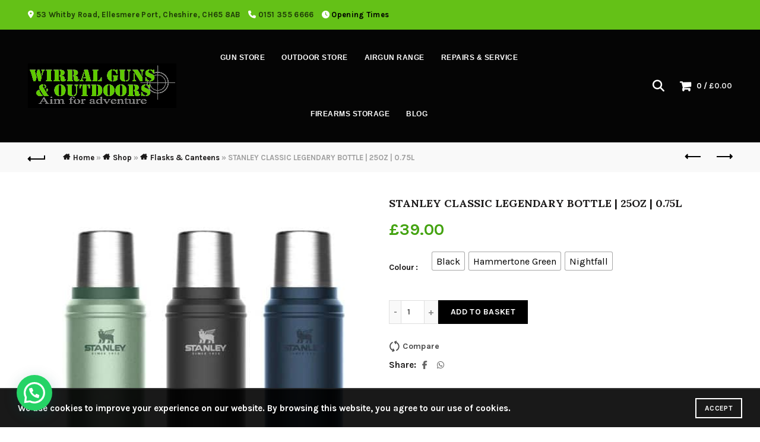

--- FILE ---
content_type: text/html; charset=UTF-8
request_url: https://wirraloutdoors.co.uk/product/stanley-classic-vacuum-insulated-bottle-flask-750ml/
body_size: 24273
content:
<!DOCTYPE html>
<html lang="en-GB">
<head>
	<meta charset="UTF-8">
	<meta name="viewport" content="width=device-width, initial-scale=1.0, maximum-scale=1.0, user-scalable=no">
	<link rel="profile" href="http://gmpg.org/xfn/11">
	<link rel="pingback" href="https://wirraloutdoors.co.uk/xmlrpc.php">

	<meta name='robots' content='index, follow, max-image-preview:large, max-snippet:-1, max-video-preview:-1' />

<!-- Google Tag Manager for WordPress by gtm4wp.com -->
<script data-cfasync="false" data-pagespeed-no-defer>
	var gtm4wp_datalayer_name = "dataLayer";
	var dataLayer = dataLayer || [];
	const gtm4wp_use_sku_instead = 0;
	const gtm4wp_currency = 'GBP';
	const gtm4wp_product_per_impression = 10;
	const gtm4wp_clear_ecommerce = false;
	const gtm4wp_datalayer_max_timeout = 2000;
</script>
<!-- End Google Tag Manager for WordPress by gtm4wp.com -->
	<!-- This site is optimized with the Yoast SEO Premium plugin v26.8 (Yoast SEO v26.8) - https://yoast.com/product/yoast-seo-premium-wordpress/ -->
	<title>STANLEY CLASSIC LEGENDARY BOTTLE | 25OZ | 0.75L | Wirral Outdoors</title>
	<meta name="description" content="A rugged, durable bottle built to survive dings, dents and drops while keeping your drink perfectly insulated and at the ideal temperature." />
	<link rel="canonical" href="https://wirraloutdoors.co.uk/product/stanley-classic-vacuum-insulated-bottle-flask-750ml/" />
	<meta property="og:locale" content="en_GB" />
	<meta property="og:type" content="article" />
	<meta property="og:title" content="STANLEY CLASSIC LEGENDARY BOTTLE | 25OZ | 0.75L" />
	<meta property="og:description" content="A rugged, durable bottle built to survive dings, dents and drops while keeping your drink perfectly insulated and at the ideal temperature." />
	<meta property="og:url" content="https://wirraloutdoors.co.uk/product/stanley-classic-vacuum-insulated-bottle-flask-750ml/" />
	<meta property="og:site_name" content="Wirral Outdoors" />
	<meta property="article:modified_time" content="2025-12-12T15:28:44+00:00" />
	<meta property="og:image" content="https://wirraloutdoors.co.uk/wp-content/uploads/2017/12/group.jpg" />
	<meta property="og:image:width" content="500" />
	<meta property="og:image:height" content="500" />
	<meta property="og:image:type" content="image/jpeg" />
	<meta name="twitter:card" content="summary_large_image" />
	<meta name="twitter:label1" content="Estimated reading time" />
	<meta name="twitter:data1" content="2 minutes" />
	<script type="application/ld+json" class="yoast-schema-graph">{"@context":"https://schema.org","@graph":[{"@type":"WebPage","@id":"https://wirraloutdoors.co.uk/product/stanley-classic-vacuum-insulated-bottle-flask-750ml/","url":"https://wirraloutdoors.co.uk/product/stanley-classic-vacuum-insulated-bottle-flask-750ml/","name":"STANLEY CLASSIC LEGENDARY BOTTLE | 25OZ | 0.75L | Wirral Outdoors","isPartOf":{"@id":"https://wirraloutdoors.co.uk/#website"},"primaryImageOfPage":{"@id":"https://wirraloutdoors.co.uk/product/stanley-classic-vacuum-insulated-bottle-flask-750ml/#primaryimage"},"image":{"@id":"https://wirraloutdoors.co.uk/product/stanley-classic-vacuum-insulated-bottle-flask-750ml/#primaryimage"},"thumbnailUrl":"https://wirraloutdoors.co.uk/wp-content/uploads/2017/12/group.jpg","datePublished":"2017-12-04T16:53:29+00:00","dateModified":"2025-12-12T15:28:44+00:00","description":"A rugged, durable bottle built to survive dings, dents and drops while keeping your drink perfectly insulated and at the ideal temperature.","breadcrumb":{"@id":"https://wirraloutdoors.co.uk/product/stanley-classic-vacuum-insulated-bottle-flask-750ml/#breadcrumb"},"inLanguage":"en-GB","potentialAction":[{"@type":"ReadAction","target":["https://wirraloutdoors.co.uk/product/stanley-classic-vacuum-insulated-bottle-flask-750ml/"]}]},{"@type":"ImageObject","inLanguage":"en-GB","@id":"https://wirraloutdoors.co.uk/product/stanley-classic-vacuum-insulated-bottle-flask-750ml/#primaryimage","url":"https://wirraloutdoors.co.uk/wp-content/uploads/2017/12/group.jpg","contentUrl":"https://wirraloutdoors.co.uk/wp-content/uploads/2017/12/group.jpg","width":500,"height":500},{"@type":"BreadcrumbList","@id":"https://wirraloutdoors.co.uk/product/stanley-classic-vacuum-insulated-bottle-flask-750ml/#breadcrumb","itemListElement":[{"@type":"ListItem","position":1,"name":"Home","item":"https://wirraloutdoors.co.uk/"},{"@type":"ListItem","position":2,"name":"Shop","item":"https://wirraloutdoors.co.uk/equipment/"},{"@type":"ListItem","position":3,"name":"Flasks &amp; Canteens","item":"https://wirraloutdoors.co.uk/product-category/flasks-canteens/"},{"@type":"ListItem","position":4,"name":"STANLEY CLASSIC LEGENDARY BOTTLE | 25OZ | 0.75L"}]},{"@type":"WebSite","@id":"https://wirraloutdoors.co.uk/#website","url":"https://wirraloutdoors.co.uk/","name":"Wirral Outdoors","description":"Aim for Adventure","publisher":{"@id":"https://wirraloutdoors.co.uk/#organization"},"potentialAction":[{"@type":"SearchAction","target":{"@type":"EntryPoint","urlTemplate":"https://wirraloutdoors.co.uk/?s={search_term_string}"},"query-input":{"@type":"PropertyValueSpecification","valueRequired":true,"valueName":"search_term_string"}}],"inLanguage":"en-GB"},{"@type":"Organization","@id":"https://wirraloutdoors.co.uk/#organization","name":"Wirral Outdoors","url":"https://wirraloutdoors.co.uk/","logo":{"@type":"ImageObject","inLanguage":"en-GB","@id":"https://wirraloutdoors.co.uk/#/schema/logo/image/","url":"https://wirraloutdoors.co.uk/wp-content/uploads/2024/06/Untitled-design-5.png","contentUrl":"https://wirraloutdoors.co.uk/wp-content/uploads/2024/06/Untitled-design-5.png","width":1080,"height":1080,"caption":"Wirral Outdoors"},"image":{"@id":"https://wirraloutdoors.co.uk/#/schema/logo/image/"}}]}</script>
	<!-- / Yoast SEO Premium plugin. -->


<link rel='dns-prefetch' href='//capi-automation.s3.us-east-2.amazonaws.com' />
<link rel='dns-prefetch' href='//fonts.googleapis.com' />
<link rel="alternate" type="application/rss+xml" title="Wirral Outdoors &raquo; Feed" href="https://wirraloutdoors.co.uk/feed/" />
<link rel="alternate" type="application/rss+xml" title="Wirral Outdoors &raquo; Comments Feed" href="https://wirraloutdoors.co.uk/comments/feed/" />
<link rel="alternate" title="oEmbed (JSON)" type="application/json+oembed" href="https://wirraloutdoors.co.uk/wp-json/oembed/1.0/embed?url=https%3A%2F%2Fwirraloutdoors.co.uk%2Fproduct%2Fstanley-classic-vacuum-insulated-bottle-flask-750ml%2F" />
<link rel="alternate" title="oEmbed (XML)" type="text/xml+oembed" href="https://wirraloutdoors.co.uk/wp-json/oembed/1.0/embed?url=https%3A%2F%2Fwirraloutdoors.co.uk%2Fproduct%2Fstanley-classic-vacuum-insulated-bottle-flask-750ml%2F&#038;format=xml" />
<style id='wp-img-auto-sizes-contain-inline-css' type='text/css'>
img:is([sizes=auto i],[sizes^="auto," i]){contain-intrinsic-size:3000px 1500px}
/*# sourceURL=wp-img-auto-sizes-contain-inline-css */
</style>
<link rel='stylesheet' id='wc-gift-cards-blocks-integration-css' href='https://wirraloutdoors.co.uk/wp-content/plugins/woocommerce-gift-cards/assets/dist/frontend/blocks.css?ver=1.13.0' type='text/css' media='all' />
<style id='wp-emoji-styles-inline-css' type='text/css'>

	img.wp-smiley, img.emoji {
		display: inline !important;
		border: none !important;
		box-shadow: none !important;
		height: 1em !important;
		width: 1em !important;
		margin: 0 0.07em !important;
		vertical-align: -0.1em !important;
		background: none !important;
		padding: 0 !important;
	}
/*# sourceURL=wp-emoji-styles-inline-css */
</style>
<link rel='stylesheet' id='dashicons-css' href='https://wirraloutdoors.co.uk/wp-includes/css/dashicons.min.css?ver=6.9' type='text/css' media='all' />
<style id='dashicons-inline-css' type='text/css'>
[data-font="Dashicons"]:before {font-family: 'Dashicons' !important;content: attr(data-icon) !important;speak: none !important;font-weight: normal !important;font-variant: normal !important;text-transform: none !important;line-height: 1 !important;font-style: normal !important;-webkit-font-smoothing: antialiased !important;-moz-osx-font-smoothing: grayscale !important;}
/*# sourceURL=dashicons-inline-css */
</style>
<link rel='stylesheet' id='admin-bar-css' href='https://wirraloutdoors.co.uk/wp-includes/css/admin-bar.min.css?ver=6.9' type='text/css' media='all' />
<style id='admin-bar-inline-css' type='text/css'>

    /* Hide CanvasJS credits for P404 charts specifically */
    #p404RedirectChart .canvasjs-chart-credit {
        display: none !important;
    }
    
    #p404RedirectChart canvas {
        border-radius: 6px;
    }

    .p404-redirect-adminbar-weekly-title {
        font-weight: bold;
        font-size: 14px;
        color: #fff;
        margin-bottom: 6px;
    }

    #wpadminbar #wp-admin-bar-p404_free_top_button .ab-icon:before {
        content: "\f103";
        color: #dc3545;
        top: 3px;
    }
    
    #wp-admin-bar-p404_free_top_button .ab-item {
        min-width: 80px !important;
        padding: 0px !important;
    }
    
    /* Ensure proper positioning and z-index for P404 dropdown */
    .p404-redirect-adminbar-dropdown-wrap { 
        min-width: 0; 
        padding: 0;
        position: static !important;
    }
    
    #wpadminbar #wp-admin-bar-p404_free_top_button_dropdown {
        position: static !important;
    }
    
    #wpadminbar #wp-admin-bar-p404_free_top_button_dropdown .ab-item {
        padding: 0 !important;
        margin: 0 !important;
    }
    
    .p404-redirect-dropdown-container {
        min-width: 340px;
        padding: 18px 18px 12px 18px;
        background: #23282d !important;
        color: #fff;
        border-radius: 12px;
        box-shadow: 0 8px 32px rgba(0,0,0,0.25);
        margin-top: 10px;
        position: relative !important;
        z-index: 999999 !important;
        display: block !important;
        border: 1px solid #444;
    }
    
    /* Ensure P404 dropdown appears on hover */
    #wpadminbar #wp-admin-bar-p404_free_top_button .p404-redirect-dropdown-container { 
        display: none !important;
    }
    
    #wpadminbar #wp-admin-bar-p404_free_top_button:hover .p404-redirect-dropdown-container { 
        display: block !important;
    }
    
    #wpadminbar #wp-admin-bar-p404_free_top_button:hover #wp-admin-bar-p404_free_top_button_dropdown .p404-redirect-dropdown-container {
        display: block !important;
    }
    
    .p404-redirect-card {
        background: #2c3338;
        border-radius: 8px;
        padding: 18px 18px 12px 18px;
        box-shadow: 0 2px 8px rgba(0,0,0,0.07);
        display: flex;
        flex-direction: column;
        align-items: flex-start;
        border: 1px solid #444;
    }
    
    .p404-redirect-btn {
        display: inline-block;
        background: #dc3545;
        color: #fff !important;
        font-weight: bold;
        padding: 5px 22px;
        border-radius: 8px;
        text-decoration: none;
        font-size: 17px;
        transition: background 0.2s, box-shadow 0.2s;
        margin-top: 8px;
        box-shadow: 0 2px 8px rgba(220,53,69,0.15);
        text-align: center;
        line-height: 1.6;
    }
    
    .p404-redirect-btn:hover {
        background: #c82333;
        color: #fff !important;
        box-shadow: 0 4px 16px rgba(220,53,69,0.25);
    }
    
    /* Prevent conflicts with other admin bar dropdowns */
    #wpadminbar .ab-top-menu > li:hover > .ab-item,
    #wpadminbar .ab-top-menu > li.hover > .ab-item {
        z-index: auto;
    }
    
    #wpadminbar #wp-admin-bar-p404_free_top_button:hover > .ab-item {
        z-index: 999998 !important;
    }
    
/*# sourceURL=admin-bar-inline-css */
</style>
<style id='woocommerce-inline-inline-css' type='text/css'>
.woocommerce form .form-row .required { visibility: visible; }
/*# sourceURL=woocommerce-inline-inline-css */
</style>
<link rel='stylesheet' id='wc-gc-css-css' href='https://wirraloutdoors.co.uk/wp-content/plugins/woocommerce-gift-cards/assets/css/frontend/woocommerce.css?ver=1.13.0' type='text/css' media='all' />
<link rel='stylesheet' id='woocommerce-addons-css-css' href='https://wirraloutdoors.co.uk/wp-content/plugins/woocommerce-product-addons/assets/css/frontend.css?ver=4.9.0' type='text/css' media='all' />
<link rel='stylesheet' id='woo-variation-swatches-css' href='https://wirraloutdoors.co.uk/wp-content/plugins/woo-variation-swatches/assets/css/frontend.min.css?ver=1765290404' type='text/css' media='all' />
<style id='woo-variation-swatches-inline-css' type='text/css'>
:root {
--wvs-tick:url("data:image/svg+xml;utf8,%3Csvg filter='drop-shadow(0px 0px 2px rgb(0 0 0 / .8))' xmlns='http://www.w3.org/2000/svg'  viewBox='0 0 30 30'%3E%3Cpath fill='none' stroke='%23ffffff' stroke-linecap='round' stroke-linejoin='round' stroke-width='4' d='M4 16L11 23 27 7'/%3E%3C/svg%3E");

--wvs-cross:url("data:image/svg+xml;utf8,%3Csvg filter='drop-shadow(0px 0px 5px rgb(255 255 255 / .6))' xmlns='http://www.w3.org/2000/svg' width='72px' height='72px' viewBox='0 0 24 24'%3E%3Cpath fill='none' stroke='%23ff0000' stroke-linecap='round' stroke-width='0.6' d='M5 5L19 19M19 5L5 19'/%3E%3C/svg%3E");
--wvs-single-product-item-width:30px;
--wvs-single-product-item-height:30px;
--wvs-single-product-item-font-size:16px}
/*# sourceURL=woo-variation-swatches-inline-css */
</style>
<link rel='stylesheet' id='ion.range-slider-css' href='https://wirraloutdoors.co.uk/wp-content/plugins/yith-woocommerce-ajax-product-filter-premium/assets/css/ion.range-slider.css?ver=2.3.1' type='text/css' media='all' />
<link rel='stylesheet' id='yith-wcan-shortcodes-css' href='https://wirraloutdoors.co.uk/wp-content/plugins/yith-woocommerce-ajax-product-filter-premium/assets/css/shortcodes.css?ver=4.5.0' type='text/css' media='all' />
<style id='yith-wcan-shortcodes-inline-css' type='text/css'>
:root{
	--yith-wcan-filters_colors_titles: #434343;
	--yith-wcan-filters_colors_background: #FFFFFF;
	--yith-wcan-filters_colors_accent: #A7144C;
	--yith-wcan-filters_colors_accent_r: 167;
	--yith-wcan-filters_colors_accent_g: 20;
	--yith-wcan-filters_colors_accent_b: 76;
	--yith-wcan-color_swatches_border_radius: 100%;
	--yith-wcan-color_swatches_size: 30px;
	--yith-wcan-labels_style_background: #FFFFFF;
	--yith-wcan-labels_style_background_hover: #A7144C;
	--yith-wcan-labels_style_background_active: #A7144C;
	--yith-wcan-labels_style_text: #434343;
	--yith-wcan-labels_style_text_hover: #FFFFFF;
	--yith-wcan-labels_style_text_active: #FFFFFF;
	--yith-wcan-anchors_style_text: #434343;
	--yith-wcan-anchors_style_text_hover: #A7144C;
	--yith-wcan-anchors_style_text_active: #A7144C;
}
/*# sourceURL=yith-wcan-shortcodes-inline-css */
</style>
<link rel='stylesheet' id='ywctm-button-label-css' href='https://wirraloutdoors.co.uk/wp-content/plugins/yith-woocommerce-catalog-mode-premium/assets/css/button-label.min.css?ver=2.1.2' type='text/css' media='all' />
<style id='ywctm-button-label-inline-css' type='text/css'>
.ywctm-button-14003 .ywctm-custom-button {color:#4b4b4b;background-color:#f9f5f2;border-style: solid;border-color:#e3bdaf;border-width:1px;border-radius:5px;padding-top:20px;padding-bottom:30px;padding-left:20px;padding-right:20px;}.ywctm-button-14003 .ywctm-custom-button:hover {color:#4b4b4b;background-color:#f9f5f2;border-color:#e3bdaf;}.ywctm-button-14002 .ywctm-custom-button {color:#247390;background-color:#ffffff;border-style: solid;border-color:#247390;border-width:1px;border-radius:50px;padding-top:5px;padding-bottom:5px;padding-left:10px;padding-right:10px;width:150px;}.ywctm-button-14002 .ywctm-custom-button:hover {color:#ffffff;background-color:#247390;border-color:#247390;}.ywctm-button-14001 .ywctm-custom-button {color:#ffffff;background-color:#36809a;border-style: solid;border-color:#36809a;border-width:1px;border-radius:50px;padding-top:5px;padding-bottom:5px;padding-left:10px;padding-right:10px;width:200px;}.ywctm-button-14001 .ywctm-custom-button:hover {color:#ffffff;background-color:#215d72;border-color:#215d72;}.ywctm-button-14000 .ywctm-custom-button {color:#ffffff;background-color:#e09004;border-style: solid;border-color:#e09004;border-width:1px;border-radius:50px;padding-top:5px;padding-bottom:5px;padding-left:10px;padding-right:10px;width:200px;}.ywctm-button-14000 .ywctm-custom-button:hover {color:#ffffff;background-color:#b97600;border-color:#b97600;}.ywctm-button-12243 .ywctm-custom-button {color:#247390;background-color:#ffffff;border-style: solid;border-color:#247390;border-width:1px;border-radius:50px;padding-top:5px;padding-bottom:5px;padding-left:10px;padding-right:10px;width:150px;}.ywctm-button-12243 .ywctm-custom-button:hover {color:#FFFFFF;background-color:#247390;border-color:#247390;}
/*# sourceURL=ywctm-button-label-inline-css */
</style>
<link rel='stylesheet' id='flexible-shipping-free-shipping-css' href='https://wirraloutdoors.co.uk/wp-content/plugins/flexible-shipping/assets/dist/css/free-shipping.css?ver=6.5.1.2' type='text/css' media='all' />
<link rel='stylesheet' id='bootstrap-css' href='https://wirraloutdoors.co.uk/wp-content/themes/basel/css/bootstrap.min.css?ver=5.9.0' type='text/css' media='all' />
<link rel='stylesheet' id='basel-style-css' href='https://wirraloutdoors.co.uk/wp-content/themes/basel/css/parts/base.min.css?ver=5.9.0' type='text/css' media='all' />
<link rel='stylesheet' id='js_composer_front-css' href='https://wirraloutdoors.co.uk/wp-content/plugins/js_composer/assets/css/js_composer.min.css?ver=8.7.2' type='text/css' media='all' />
<link rel='stylesheet' id='vc_font_awesome_5_shims-css' href='https://wirraloutdoors.co.uk/wp-content/plugins/js_composer/assets/lib/vendor/dist/@fortawesome/fontawesome-free/css/v4-shims.min.css?ver=8.7.2' type='text/css' media='all' />
<link rel='stylesheet' id='vc_font_awesome_6-css' href='https://wirraloutdoors.co.uk/wp-content/plugins/js_composer/assets/lib/vendor/dist/@fortawesome/fontawesome-free/css/all.min.css?ver=8.7.2' type='text/css' media='all' />
<link rel='stylesheet' id='basel-wp-gutenberg-css' href='https://wirraloutdoors.co.uk/wp-content/themes/basel/css/parts/wp-gutenberg.min.css?ver=5.9.0' type='text/css' media='all' />
<link rel='stylesheet' id='basel-int-revolution-slider-css' href='https://wirraloutdoors.co.uk/wp-content/themes/basel/css/parts/int-revolution-slider.min.css?ver=5.9.0' type='text/css' media='all' />
<link rel='stylesheet' id='basel-int-wpcf7-css' href='https://wirraloutdoors.co.uk/wp-content/themes/basel/css/parts/int-wpcf7.min.css?ver=5.9.0' type='text/css' media='all' />
<link rel='stylesheet' id='basel-int-wpbakery-base-css' href='https://wirraloutdoors.co.uk/wp-content/themes/basel/css/parts/int-wpbakery-base.min.css?ver=5.9.0' type='text/css' media='all' />
<link rel='stylesheet' id='basel-woo-base-css' href='https://wirraloutdoors.co.uk/wp-content/themes/basel/css/parts/woo-base.min.css?ver=5.9.0' type='text/css' media='all' />
<link rel='stylesheet' id='basel-woo-page-single-product-css' href='https://wirraloutdoors.co.uk/wp-content/themes/basel/css/parts/woo-page-single-product.min.css?ver=5.9.0' type='text/css' media='all' />
<link rel='stylesheet' id='basel-header-top-bar-css' href='https://wirraloutdoors.co.uk/wp-content/themes/basel/css/parts/header-top-bar.min.css?ver=5.9.0' type='text/css' media='all' />
<link rel='stylesheet' id='basel-header-general-css' href='https://wirraloutdoors.co.uk/wp-content/themes/basel/css/parts/header-general.min.css?ver=5.9.0' type='text/css' media='all' />
<link rel='stylesheet' id='basel-page-title-css' href='https://wirraloutdoors.co.uk/wp-content/themes/basel/css/parts/page-title.min.css?ver=5.9.0' type='text/css' media='all' />
<link rel='stylesheet' id='basel-woo-lib-slick-slider-css' href='https://wirraloutdoors.co.uk/wp-content/themes/basel/css/parts/woo-lib-slick-slider.min.css?ver=5.9.0' type='text/css' media='all' />
<link rel='stylesheet' id='basel-lib-owl-carousel-css' href='https://wirraloutdoors.co.uk/wp-content/themes/basel/css/parts/lib-owl-carousel.min.css?ver=5.9.0' type='text/css' media='all' />
<link rel='stylesheet' id='basel-woo-opt-add-to-cart-popup-css' href='https://wirraloutdoors.co.uk/wp-content/themes/basel/css/parts/woo-opt-add-to-cart-popup.min.css?ver=5.9.0' type='text/css' media='all' />
<link rel='stylesheet' id='basel-lib-magnific-popup-css' href='https://wirraloutdoors.co.uk/wp-content/themes/basel/css/parts/lib-magnific-popup.min.css?ver=5.9.0' type='text/css' media='all' />
<link rel='stylesheet' id='basel-el-social-icons-css' href='https://wirraloutdoors.co.uk/wp-content/themes/basel/css/parts/el-social-icons.min.css?ver=5.9.0' type='text/css' media='all' />
<link rel='stylesheet' id='basel-woo-product-loop-general-css' href='https://wirraloutdoors.co.uk/wp-content/themes/basel/css/parts/woo-product-loop-general.min.css?ver=5.9.0' type='text/css' media='all' />
<link rel='stylesheet' id='basel-woo-product-loop-alt-css' href='https://wirraloutdoors.co.uk/wp-content/themes/basel/css/parts/woo-product-loop-alt.min.css?ver=5.9.0' type='text/css' media='all' />
<link rel='stylesheet' id='basel-footer-general-css' href='https://wirraloutdoors.co.uk/wp-content/themes/basel/css/parts/footer-general.min.css?ver=5.9.0' type='text/css' media='all' />
<link rel='stylesheet' id='basel-lib-photoswipe-css' href='https://wirraloutdoors.co.uk/wp-content/themes/basel/css/parts/lib-photoswipe.min.css?ver=5.9.0' type='text/css' media='all' />
<link rel='stylesheet' id='basel-opt-scrolltotop-css' href='https://wirraloutdoors.co.uk/wp-content/themes/basel/css/parts/opt-scrolltotop.min.css?ver=5.9.0' type='text/css' media='all' />
<link rel='stylesheet' id='xts-google-fonts-css' href='//fonts.googleapis.com/css?family=Karla%3A400%2C600%2C700%7CLora%3A400%2C600%2C700%7CLato%3A400%2C700%2C900&#038;ver=5.9.0' type='text/css' media='all' />
<link rel='stylesheet' id='basel-dynamic-style-css' href='https://wirraloutdoors.co.uk/wp-content/uploads/2026/01/basel-dynamic-1768042650.css?ver=5.9.0' type='text/css' media='all' />
<script type="text/template" id="tmpl-variation-template">
	<div class="woocommerce-variation-description">{{{ data.variation.variation_description }}}</div>
	<div class="woocommerce-variation-price">{{{ data.variation.price_html }}}</div>
	<div class="woocommerce-variation-availability">{{{ data.variation.availability_html }}}</div>
</script>
<script type="text/template" id="tmpl-unavailable-variation-template">
	<p role="alert">Sorry, this product is unavailable. Please choose a different combination.</p>
</script>
<script type="text/javascript" src="https://wirraloutdoors.co.uk/wp-includes/js/jquery/jquery.min.js?ver=3.7.1" id="jquery-core-js"></script>
<script type="text/javascript" src="https://wirraloutdoors.co.uk/wp-includes/js/jquery/jquery-migrate.min.js?ver=3.4.1" id="jquery-migrate-js"></script>
<script type="text/javascript" id="tp-js-js-extra">
/* <![CDATA[ */
var trustpilot_settings = {"key":"","TrustpilotScriptUrl":"https://invitejs.trustpilot.com/tp.min.js","IntegrationAppUrl":"//ecommscript-integrationapp.trustpilot.com","PreviewScriptUrl":"//ecommplugins-scripts.trustpilot.com/v2.1/js/preview.min.js","PreviewCssUrl":"//ecommplugins-scripts.trustpilot.com/v2.1/css/preview.min.css","PreviewWPCssUrl":"//ecommplugins-scripts.trustpilot.com/v2.1/css/preview_wp.css","WidgetScriptUrl":"//widget.trustpilot.com/bootstrap/v5/tp.widget.bootstrap.min.js"};
//# sourceURL=tp-js-js-extra
/* ]]> */
</script>
<script type="text/javascript" src="https://wirraloutdoors.co.uk/wp-content/plugins/trustpilot-reviews/review/assets/js/headerScript.min.js?ver=1.0&#039; async=&#039;async" id="tp-js-js"></script>
<script type="text/javascript" src="https://wirraloutdoors.co.uk/wp-content/plugins/woocommerce/assets/js/jquery-blockui/jquery.blockUI.min.js?ver=2.7.0-wc.10.4.3" id="wc-jquery-blockui-js" data-wp-strategy="defer"></script>
<script type="text/javascript" id="wc-add-to-cart-js-extra">
/* <![CDATA[ */
var wc_add_to_cart_params = {"ajax_url":"/wp-admin/admin-ajax.php","wc_ajax_url":"/?wc-ajax=%%endpoint%%","i18n_view_cart":"View basket","cart_url":"https://wirraloutdoors.co.uk/cart/","is_cart":"","cart_redirect_after_add":"no"};
//# sourceURL=wc-add-to-cart-js-extra
/* ]]> */
</script>
<script type="text/javascript" src="https://wirraloutdoors.co.uk/wp-content/plugins/woocommerce/assets/js/frontend/add-to-cart.min.js?ver=10.4.3" id="wc-add-to-cart-js" data-wp-strategy="defer"></script>
<script type="text/javascript" src="https://wirraloutdoors.co.uk/wp-content/plugins/woocommerce/assets/js/zoom/jquery.zoom.min.js?ver=1.7.21-wc.10.4.3" id="wc-zoom-js" defer="defer" data-wp-strategy="defer"></script>
<script type="text/javascript" id="wc-single-product-js-extra">
/* <![CDATA[ */
var wc_single_product_params = {"i18n_required_rating_text":"Please select a rating","i18n_rating_options":["1 of 5 stars","2 of 5 stars","3 of 5 stars","4 of 5 stars","5 of 5 stars"],"i18n_product_gallery_trigger_text":"View full-screen image gallery","review_rating_required":"yes","flexslider":{"rtl":false,"animation":"slide","smoothHeight":true,"directionNav":false,"controlNav":"thumbnails","slideshow":false,"animationSpeed":500,"animationLoop":false,"allowOneSlide":false},"zoom_enabled":"","zoom_options":[],"photoswipe_enabled":"","photoswipe_options":{"shareEl":false,"closeOnScroll":false,"history":false,"hideAnimationDuration":0,"showAnimationDuration":0},"flexslider_enabled":""};
//# sourceURL=wc-single-product-js-extra
/* ]]> */
</script>
<script type="text/javascript" src="https://wirraloutdoors.co.uk/wp-content/plugins/woocommerce/assets/js/frontend/single-product.min.js?ver=10.4.3" id="wc-single-product-js" defer="defer" data-wp-strategy="defer"></script>
<script type="text/javascript" src="https://wirraloutdoors.co.uk/wp-content/plugins/woocommerce/assets/js/js-cookie/js.cookie.min.js?ver=2.1.4-wc.10.4.3" id="wc-js-cookie-js" data-wp-strategy="defer"></script>
<script type="text/javascript" id="woocommerce-js-extra">
/* <![CDATA[ */
var woocommerce_params = {"ajax_url":"/wp-admin/admin-ajax.php","wc_ajax_url":"/?wc-ajax=%%endpoint%%","i18n_password_show":"Show password","i18n_password_hide":"Hide password"};
//# sourceURL=woocommerce-js-extra
/* ]]> */
</script>
<script type="text/javascript" src="https://wirraloutdoors.co.uk/wp-content/plugins/woocommerce/assets/js/frontend/woocommerce.min.js?ver=10.4.3" id="woocommerce-js" defer="defer" data-wp-strategy="defer"></script>
<script type="text/javascript" src="https://wirraloutdoors.co.uk/wp-content/plugins/woocommerce/assets/js/dompurify/purify.min.js?ver=10.4.3" id="wc-dompurify-js" defer="defer" data-wp-strategy="defer"></script>
<script type="text/javascript" src="https://wirraloutdoors.co.uk/wp-content/plugins/woocommerce/assets/js/jquery-tiptip/jquery.tipTip.min.js?ver=10.4.3" id="wc-jquery-tiptip-js" defer="defer" data-wp-strategy="defer"></script>
<script type="text/javascript" src="https://wirraloutdoors.co.uk/wp-content/plugins/js_composer/assets/js/vendors/woocommerce-add-to-cart.js?ver=8.7.2" id="vc_woocommerce-add-to-cart-js-js"></script>
<script type="text/javascript" id="kk-script-js-extra">
/* <![CDATA[ */
var fetchCartItems = {"ajax_url":"https://wirraloutdoors.co.uk/wp-admin/admin-ajax.php","action":"kk_wc_fetchcartitems","nonce":"5c43df7325","currency":"GBP"};
//# sourceURL=kk-script-js-extra
/* ]]> */
</script>
<script type="text/javascript" src="https://wirraloutdoors.co.uk/wp-content/plugins/kliken-marketing-for-google/assets/kk-script.js?ver=6.9" id="kk-script-js"></script>
<script type="text/javascript" src="https://wirraloutdoors.co.uk/wp-includes/js/underscore.min.js?ver=1.13.7" id="underscore-js"></script>
<script type="text/javascript" id="wp-util-js-extra">
/* <![CDATA[ */
var _wpUtilSettings = {"ajax":{"url":"/wp-admin/admin-ajax.php"}};
//# sourceURL=wp-util-js-extra
/* ]]> */
</script>
<script type="text/javascript" src="https://wirraloutdoors.co.uk/wp-includes/js/wp-util.min.js?ver=6.9" id="wp-util-js"></script>
<script type="text/javascript" src="https://wirraloutdoors.co.uk/wp-content/plugins/yith-woocommerce-catalog-mode-premium/assets/js/button-label-frontend.min.js?ver=2.1.2" id="ywctm-button-label-js"></script>
<script type="text/javascript" id="wc-add-to-cart-variation-js-extra">
/* <![CDATA[ */
var wc_add_to_cart_variation_params = {"wc_ajax_url":"/?wc-ajax=%%endpoint%%","i18n_no_matching_variations_text":"Sorry, no products matched your selection. Please choose a different combination.","i18n_make_a_selection_text":"Please select some product options before adding this product to your basket.","i18n_unavailable_text":"Sorry, this product is unavailable. Please choose a different combination.","i18n_reset_alert_text":"Your selection has been reset. Please select some product options before adding this product to your cart.","woo_variation_swatches_ajax_variation_threshold_min":"30","woo_variation_swatches_ajax_variation_threshold_max":"100","woo_variation_swatches_total_children":{}};
//# sourceURL=wc-add-to-cart-variation-js-extra
/* ]]> */
</script>
<script type="text/javascript" src="https://wirraloutdoors.co.uk/wp-content/plugins/woocommerce/assets/js/frontend/add-to-cart-variation.min.js?ver=10.4.3" id="wc-add-to-cart-variation-js" defer="defer" data-wp-strategy="defer"></script>
<script></script><link rel="https://api.w.org/" href="https://wirraloutdoors.co.uk/wp-json/" /><link rel="alternate" title="JSON" type="application/json" href="https://wirraloutdoors.co.uk/wp-json/wp/v2/product/11293" /><link rel="EditURI" type="application/rsd+xml" title="RSD" href="https://wirraloutdoors.co.uk/xmlrpc.php?rsd" />
<meta name="generator" content="WordPress 6.9" />
<meta name="generator" content="WooCommerce 10.4.3" />
<link rel='shortlink' href='https://wirraloutdoors.co.uk/?p=11293' />
<!-- Google tag (gtag.js) -->
<script async src="https://www.googletagmanager.com/gtag/js?id=G-3BJ6PFGJL4"></script>
<script>
  window.dataLayer = window.dataLayer || [];
  function gtag(){dataLayer.push(arguments);}
  gtag('js', new Date());

  gtag('config', 'G-3BJ6PFGJL4');
</script>
<!-- Google Tag Manager -->
<script>(function(w,d,s,l,i){w[l]=w[l]||[];w[l].push({'gtm.start':
new Date().getTime(),event:'gtm.js'});var f=d.getElementsByTagName(s)[0],
j=d.createElement(s),dl=l!='dataLayer'?'&l='+l:'';j.async=true;j.src=
'https://www.googletagmanager.com/gtm.js?id='+i+dl;f.parentNode.insertBefore(j,f);
})(window,document,'script','dataLayer','GTM-N94436J');</script>
<!-- End Google Tag Manager -->
<meta name="google-site-verification" content="LgUBBFtWUKQkECSTyhNdNvJMyG1lvbY5saSDKMTByOA" />
<!-- Google Tag Manager for WordPress by gtm4wp.com -->
<!-- GTM Container placement set to off -->
<script data-cfasync="false" data-pagespeed-no-defer>
	var dataLayer_content = {"pagePostType":"product","pagePostType2":"single-product","pagePostAuthor":"Wirral Outdoors","productRatingCounts":[],"productAverageRating":0,"productReviewCount":0,"productType":"variable","productIsVariable":1};
	dataLayer.push( dataLayer_content );
</script>
<script data-cfasync="false" data-pagespeed-no-defer>
	console.warn && console.warn("[GTM4WP] Google Tag Manager container code placement set to OFF !!!");
	console.warn && console.warn("[GTM4WP] Data layer codes are active but GTM container must be loaded using custom coding !!!");
</script>
<!-- End Google Tag Manager for WordPress by gtm4wp.com --><meta name="theme-color" content="">		
		
		
				        <style> 
            	
			/* Shop popup */
			
			.basel-promo-popup {
			   max-width: 700px;
			}
	
            .site-logo {
                width: 1%;
            }    

            .site-logo img {
                max-width: 600px;
                max-height: 95px;
            }    

                            .right-column {
                    width: 300px;
                }  
            
                            .basel-woocommerce-layered-nav .basel-scroll-content {
                    max-height: 280px;
                }
            
			/* header Banner */
			body .header-banner {
				height: 40px;
			}
	
			body.header-banner-display .website-wrapper {
				margin-top:40px;
			}	

            /* Topbar height configs */

			.topbar-menu ul > li {
				line-height: 50px;
			}
			
			.topbar-wrapp,
			.topbar-content:before {
				height: 50px;
			}
			
			.sticky-header-prepared.basel-top-bar-on .header-shop, 
			.sticky-header-prepared.basel-top-bar-on .header-split,
			.enable-sticky-header.basel-header-overlap.basel-top-bar-on .main-header {
				top: 50px;
			}

            /* Header height configs */

            /* Limit logo image height for according to header height */
            .site-logo img {
                max-height: 95px;
            } 

            /* And for sticky header logo also */
            .act-scroll .site-logo img,
            .header-clone .site-logo img {
                max-height: 75px;
            }   

            /* Set sticky headers height for cloned headers based on menu links line height */
            .header-clone .main-nav .menu > li > a {
                height: 75px;
                line-height: 75px;
            } 

            /* Height for switch logos */

            .sticky-header-real:not(.global-header-menu-top) .switch-logo-enable .basel-logo {
                height: 95px;
            }

            .sticky-header-real:not(.global-header-menu-top) .act-scroll .switch-logo-enable .basel-logo {
                height: 75px;
            }

            .sticky-header-real:not(.global-header-menu-top) .act-scroll .switch-logo-enable {
                transform: translateY(-75px);
            }

                            /* Header height for these layouts based on it's menu links line height */
                .main-nav .menu > li > a {
                    height: 95px;
                    line-height: 95px;
                }  
                /* The same for sticky header */
                .act-scroll .main-nav .menu > li > a {
                    height: 75px;
                    line-height: 75px;
                }  
            
            
            
            
            /* Page headings settings for heading overlap. Calculate on the header height base */

            .basel-header-overlap .title-size-default,
            .basel-header-overlap .title-size-small,
            .basel-header-overlap .title-shop.without-title.title-size-default,
            .basel-header-overlap .title-shop.without-title.title-size-small {
                padding-top: 135px;
            }


            .basel-header-overlap .title-shop.without-title.title-size-large,
            .basel-header-overlap .title-size-large {
                padding-top: 215px;
            }

            @media (max-width: 991px) {

				/* header Banner */
				body .header-banner {
					height: 40px;
				}
	
				body.header-banner-display .website-wrapper {
					margin-top:40px;
				}

	            /* Topbar height configs */
				.topbar-menu ul > li {
					line-height: 38px;
				}
				
				.topbar-wrapp,
				.topbar-content:before {
					height: 38px;
				}
				
				.sticky-header-prepared.basel-top-bar-on .header-shop, 
				.sticky-header-prepared.basel-top-bar-on .header-split,
				.enable-sticky-header.basel-header-overlap.basel-top-bar-on .main-header {
					top: 38px;
				}

                /* Set header height for mobile devices */
                .main-header .wrapp-header {
                    min-height: 60px;
                } 

                /* Limit logo image height for mobile according to mobile header height */
                .site-logo img {
                    max-height: 60px;
                }   

                /* Limit logo on sticky header. Both header real and header cloned */
                .act-scroll .site-logo img,
                .header-clone .site-logo img {
                    max-height: 60px;
                }

                /* Height for switch logos */

                .main-header .switch-logo-enable .basel-logo {
                    height: 60px;
                }

                .sticky-header-real:not(.global-header-menu-top) .act-scroll .switch-logo-enable .basel-logo {
                    height: 60px;
                }

                .sticky-header-real:not(.global-header-menu-top) .act-scroll .switch-logo-enable {
                    transform: translateY(-60px);
                }

                /* Page headings settings for heading overlap. Calculate on the MOBILE header height base */
                .basel-header-overlap .title-size-default,
                .basel-header-overlap .title-size-small,
                .basel-header-overlap .title-shop.without-title.title-size-default,
                .basel-header-overlap .title-shop.without-title.title-size-small {
                    padding-top: 80px;
                }

                .basel-header-overlap .title-shop.without-title.title-size-large,
                .basel-header-overlap .title-size-large {
                    padding-top: 120px;
                }
 
            }

                 
                    </style>
        
        
			<noscript><style>.woocommerce-product-gallery{ opacity: 1 !important; }</style></noscript>
				<script  type="text/javascript">
				!function(f,b,e,v,n,t,s){if(f.fbq)return;n=f.fbq=function(){n.callMethod?
					n.callMethod.apply(n,arguments):n.queue.push(arguments)};if(!f._fbq)f._fbq=n;
					n.push=n;n.loaded=!0;n.version='2.0';n.queue=[];t=b.createElement(e);t.async=!0;
					t.src=v;s=b.getElementsByTagName(e)[0];s.parentNode.insertBefore(t,s)}(window,
					document,'script','https://connect.facebook.net/en_US/fbevents.js');
			</script>
			<!-- WooCommerce Facebook Integration Begin -->
			<script  type="text/javascript">

				fbq('init', '1349441123000191', {}, {
    "agent": "woocommerce_0-10.4.3-3.5.15"
});

				document.addEventListener( 'DOMContentLoaded', function() {
					// Insert placeholder for events injected when a product is added to the cart through AJAX.
					document.body.insertAdjacentHTML( 'beforeend', '<div class=\"wc-facebook-pixel-event-placeholder\"></div>' );
				}, false );

			</script>
			<!-- WooCommerce Facebook Integration End -->
			<meta name="generator" content="Powered by WPBakery Page Builder - drag and drop page builder for WordPress."/>
<meta name="generator" content="Powered by Slider Revolution 6.7.38 - responsive, Mobile-Friendly Slider Plugin for WordPress with comfortable drag and drop interface." />
<link rel="icon" href="https://wirraloutdoors.co.uk/wp-content/uploads/2025/10/cropped-insta-image-32x32.jpg" sizes="32x32" />
<link rel="icon" href="https://wirraloutdoors.co.uk/wp-content/uploads/2025/10/cropped-insta-image-192x192.jpg" sizes="192x192" />
<link rel="apple-touch-icon" href="https://wirraloutdoors.co.uk/wp-content/uploads/2025/10/cropped-insta-image-180x180.jpg" />
<meta name="msapplication-TileImage" content="https://wirraloutdoors.co.uk/wp-content/uploads/2025/10/cropped-insta-image-270x270.jpg" />
<script>function setREVStartSize(e){
			//window.requestAnimationFrame(function() {
				window.RSIW = window.RSIW===undefined ? window.innerWidth : window.RSIW;
				window.RSIH = window.RSIH===undefined ? window.innerHeight : window.RSIH;
				try {
					var pw = document.getElementById(e.c).parentNode.offsetWidth,
						newh;
					pw = pw===0 || isNaN(pw) || (e.l=="fullwidth" || e.layout=="fullwidth") ? window.RSIW : pw;
					e.tabw = e.tabw===undefined ? 0 : parseInt(e.tabw);
					e.thumbw = e.thumbw===undefined ? 0 : parseInt(e.thumbw);
					e.tabh = e.tabh===undefined ? 0 : parseInt(e.tabh);
					e.thumbh = e.thumbh===undefined ? 0 : parseInt(e.thumbh);
					e.tabhide = e.tabhide===undefined ? 0 : parseInt(e.tabhide);
					e.thumbhide = e.thumbhide===undefined ? 0 : parseInt(e.thumbhide);
					e.mh = e.mh===undefined || e.mh=="" || e.mh==="auto" ? 0 : parseInt(e.mh,0);
					if(e.layout==="fullscreen" || e.l==="fullscreen")
						newh = Math.max(e.mh,window.RSIH);
					else{
						e.gw = Array.isArray(e.gw) ? e.gw : [e.gw];
						for (var i in e.rl) if (e.gw[i]===undefined || e.gw[i]===0) e.gw[i] = e.gw[i-1];
						e.gh = e.el===undefined || e.el==="" || (Array.isArray(e.el) && e.el.length==0)? e.gh : e.el;
						e.gh = Array.isArray(e.gh) ? e.gh : [e.gh];
						for (var i in e.rl) if (e.gh[i]===undefined || e.gh[i]===0) e.gh[i] = e.gh[i-1];
											
						var nl = new Array(e.rl.length),
							ix = 0,
							sl;
						e.tabw = e.tabhide>=pw ? 0 : e.tabw;
						e.thumbw = e.thumbhide>=pw ? 0 : e.thumbw;
						e.tabh = e.tabhide>=pw ? 0 : e.tabh;
						e.thumbh = e.thumbhide>=pw ? 0 : e.thumbh;
						for (var i in e.rl) nl[i] = e.rl[i]<window.RSIW ? 0 : e.rl[i];
						sl = nl[0];
						for (var i in nl) if (sl>nl[i] && nl[i]>0) { sl = nl[i]; ix=i;}
						var m = pw>(e.gw[ix]+e.tabw+e.thumbw) ? 1 : (pw-(e.tabw+e.thumbw)) / (e.gw[ix]);
						newh =  (e.gh[ix] * m) + (e.tabh + e.thumbh);
					}
					var el = document.getElementById(e.c);
					if (el!==null && el) el.style.height = newh+"px";
					el = document.getElementById(e.c+"_wrapper");
					if (el!==null && el) {
						el.style.height = newh+"px";
						el.style.display = "block";
					}
				} catch(e){
					console.log("Failure at Presize of Slider:" + e)
				}
			//});
		  };</script>
		<style type="text/css" id="wp-custom-css">
			/* Hide Basel category tabs/navigation bar */
.categories-tabs,
.basel-category-navigation,
.basel-category-filter,
.shop-categories-tabs,
.product-categories-tabs {
  display: none !important;
}
/* Remove white category boxes and overlays in Basel */
.category-grid-item .hover-mask,
.category-content,
.category-title {
    background: transparent !important;
    box-shadow: none !important;
}

.category-grid-item .hover-mask {
    display: none !important;
}

.basel-hover-base .category-link,
.basel-hover-alt .category-link {
    background: none !important;
}
li.shipping_tab {
    display: none !important;
}
/* Make menu text turn green on hover */
.main-navigation a:hover,
.menu-item a:hover,
.navbar-nav li a:hover {
    color: #7cdb23 !important; /* bright green from your image */
    transition: color 0.3s ease;
}

/* Optional: ensure normal state is not green */
.main-navigation a,
.menu-item a,
.navbar-nav li a {
    color:  !important; /* change to your normal text color */
    transition: color 0.3s ease;
}
.featured-heading {
    font-size: 500px;
    font-weight: 700;
    color: #1a3d1a;
    text-align: center;
}
.product_meta .tagged_as,
.product_meta span.tagged_as {
    display: none !important;
}
/* Centre Basel sub-category blocks on category pages */
.product-categories .product-category,
.whb-category-item,
.whb-category-box {
    display: flex;
    flex-direction: column;
    align-items: center;
    text-align: center;
}

/* Centre any images/icons inside */
.product-categories img,
.whb-category-item img,
.whb-category-box img {
    display: block;
    margin: 0 auto;
}

		</style>
		<noscript><style> .wpb_animate_when_almost_visible { opacity: 1; }</style></noscript><link rel='stylesheet' id='wc-blocks-style-css' href='https://wirraloutdoors.co.uk/wp-content/plugins/woocommerce/assets/client/blocks/wc-blocks.css?ver=wc-10.4.3' type='text/css' media='all' />
<link rel='stylesheet' id='joinchat-css' href='https://wirraloutdoors.co.uk/wp-content/plugins/creame-whatsapp-me/public/css/joinchat-btn.min.css?ver=6.0.10' type='text/css' media='all' />
<link rel='stylesheet' id='rs-plugin-settings-css' href='//wirraloutdoors.co.uk/wp-content/plugins/revslider/sr6/assets/css/rs6.css?ver=6.7.38' type='text/css' media='all' />
<style id='rs-plugin-settings-inline-css' type='text/css'>
#rs-demo-id {}
/*# sourceURL=rs-plugin-settings-inline-css */
</style>
</head>

<body class="wp-singular product-template-default single single-product postid-11293 wp-theme-basel theme-basel woocommerce woocommerce-page woocommerce-no-js woo-variation-swatches wvs-behavior-blur wvs-theme-basel yith-wcan-pro wrapper-full-width global-cart-design-1 global-search-dropdown global-header-simple mobile-nav-from-right basel-product-design-default basel-light catalog-mode-off categories-accordion-on global-wishlist-disable basel-top-bar-on basel-ajax-shop-on basel-ajax-search-off enable-sticky-header header-full-width sticky-header-clone offcanvas-sidebar-tablet wpb-js-composer js-comp-ver-8.7.2 vc_responsive">
	<!-- Google Tag Manager (noscript) -->
<noscript><iframe src="https://www.googletagmanager.com/ns.html?id=GTM-N94436J"
height="0" width="0" style="display:none;visibility:hidden"></iframe></noscript>
<!-- End Google Tag Manager (noscript) -->				<div class="login-form-side woocommerce">
				<div class="widget-heading">
					<span class="widget-title">Sign in</span>
					<a href="#" rel="nofollow" class="widget-close">close</a>
				</div>
				
				<div class="login-form">
							<form method="post" class="login woocommerce-form woocommerce-form-login " action="https://wirraloutdoors.co.uk/my-account/" >

			
			
			<p class="woocommerce-FormRow woocommerce-FormRow--wide form-row form-row-wide form-row-username">
				<label for="username">Username or email&nbsp;<span class="required" aria-hidden="true">*</span><span class="screen-reader-text">Required</span></label>
				<input type="text" class="woocommerce-Input woocommerce-Input--text input-text" name="username" id="username" autocomplete="username" value="" required aria-required="true"/>
			</p>
			<p class="woocommerce-FormRow woocommerce-FormRow--wide form-row form-row-wide form-row-password">
				<label for="password">Password&nbsp;<span class="required"  aria-hidden="true">*</span><span class="screen-reader-text">Required</span></label>
				<input class="woocommerce-Input woocommerce-Input--text input-text" type="password" name="password" id="password" autocomplete="current-password" required aria-required="true"/>
			</p>

			
			<p class="form-row">
				<input type="hidden" id="woocommerce-login-nonce" name="woocommerce-login-nonce" value="3256dcd1d6" /><input type="hidden" name="_wp_http_referer" value="/product/stanley-classic-vacuum-insulated-bottle-flask-750ml/" />								<button type="submit" class="woocommerce-button button woocommerce-form-login__submit" name="login" value="Log in">Log in</button>
			</p>

			<div class="login-form-footer">
				<a href="https://wirraloutdoors.co.uk/my-account/lost-password/" class="woocommerce-LostPassword lost_password">Lost your password?</a>
				<label class="woocommerce-form__label woocommerce-form__label-for-checkbox woocommerce-form-login__rememberme">
					<input class="woocommerce-form__input woocommerce-form__input-checkbox" name="rememberme" type="checkbox" value="forever" /> <span>Remember me</span>
				</label>
			</div>
			
			
			
		</form>

						</div>
				
				<div class="register-question">
					<span class="create-account-text">No account yet?</span>
					<a class="btn btn-style-link" href="https://wirraloutdoors.co.uk/my-account/?action=register">Create an Account</a>
				</div>
			</div>
						<div class="mobile-nav">
											<form role="search" method="get" id="searchform" class="searchform " action="https://wirraloutdoors.co.uk/" >
				<div>
					<label class="screen-reader-text">Search for:</label>
					<input type="text" class="search-field" placeholder="Search for products" value="" name="s" id="s" />
					<input type="hidden" name="post_type" id="post_type" value="product">
										<button type="submit" id="searchsubmit" class="" value="Search">Search</button>
				</div>
			</form>
			<div class="search-results-wrapper"><div class="basel-scroll"><div class="basel-search-results basel-scroll-content"></div></div></div>
		<div class="menu-primary-menu-container"><ul id="menu-primary-menu" class="site-mobile-menu"><li id="menu-item-17046" class="menu-item menu-item-type-post_type menu-item-object-page menu-item-17046 menu-item-design-default item-event-hover"><a href="https://wirraloutdoors.co.uk/gun-store-wirral-outdoors/">Gun Store</a></li>
<li id="menu-item-17055" class="menu-item menu-item-type-post_type menu-item-object-page menu-item-17055 menu-item-design-default item-event-hover"><a href="https://wirraloutdoors.co.uk/outdoor-store/">Outdoor Store</a></li>
<li id="menu-item-21342" class="menu-item menu-item-type-post_type menu-item-object-page menu-item-21342 menu-item-design-default item-event-hover"><a href="https://wirraloutdoors.co.uk/airgun-range-north-west/">Airgun Range</a></li>
<li id="menu-item-21409" class="menu-item menu-item-type-post_type menu-item-object-page menu-item-21409 menu-item-design-default item-event-hover"><a href="https://wirraloutdoors.co.uk/airgun-repairs-service-wirral-outdoors/">Repairs &#038; Service</a></li>
<li id="menu-item-21408" class="menu-item menu-item-type-post_type menu-item-object-page menu-item-21408 menu-item-design-default item-event-hover"><a href="https://wirraloutdoors.co.uk/firearm-storage/">Firearms Storage</a></li>
<li id="menu-item-21653" class="menu-item menu-item-type-post_type menu-item-object-page menu-item-21653 menu-item-design-default item-event-hover"><a href="https://wirraloutdoors.co.uk/blog-wirral-outdoors/">BLOG</a></li>
</ul></div>			</div><!--END MOBILE-NAV-->
		<div class="website-wrapper">
					<div class="topbar-wrapp color-scheme-dark">
			<div class="container">
				<div class="topbar-content">
					<div class="top-bar-left">
						
													<strong>
  <i class="fas fa-map-marker-alt" style="color:white"></i>
  53 Whitby Road, Ellesmere Port, Cheshire, CH65 8AB
</strong>

<span style="margin-left:10px">
  <strong>
    <i class="fas fa-phone" style="color:white"></i>
    0151 355 6666
  </strong>
</span>

<span style="margin-left:10px">
  <strong>
    <i class="fas fa-clock" style="color:white"></i>
    <a href="//wirraloutdoors.co.uk/contact-us/" style="color:black;text-decoration: none">Opening Times</a>
  </strong>
</span>												
						
					</div>
					<div class="top-bar-right">
						<div class="topbar-menu">
													</div>
					</div>
				</div>
			</div>
		</div> <!--END TOP HEADER-->
	
	
	<!-- HEADER -->
	<header class="main-header header-has-no-bg header-simple icons-design-fontawesome color-scheme-light">

		<div class="container">
<div class="wrapp-header">
			<div class="site-logo">
				<div class="basel-logo-wrap switch-logo-enable">
					<a href="https://wirraloutdoors.co.uk/" class="basel-logo basel-main-logo" rel="home">
						<img src="https://wirraloutdoors.co.uk/wp-content/uploads/2025/10/Logo-new-bigger-black.png" alt="Wirral Outdoors" />					</a>
																	<a href="https://wirraloutdoors.co.uk/" class="basel-logo basel-sticky-logo" rel="home">
							<img src="https://wirraloutdoors.co.uk/wp-content/uploads/2025/10/Logo-new-bigger-black.png" alt="Wirral Outdoors" />						</a>
									</div>
			</div>
					<div class="main-nav site-navigation basel-navigation menu-center" role="navigation">
				<div class="menu-primary-menu-container"><ul id="menu-primary-menu-1" class="menu"><li class="menu-item menu-item-type-post_type menu-item-object-page menu-item-17046 menu-item-design-default item-event-hover"><a href="https://wirraloutdoors.co.uk/gun-store-wirral-outdoors/">Gun Store</a></li>
<li class="menu-item menu-item-type-post_type menu-item-object-page menu-item-17055 menu-item-design-default item-event-hover"><a href="https://wirraloutdoors.co.uk/outdoor-store/">Outdoor Store</a></li>
<li class="menu-item menu-item-type-post_type menu-item-object-page menu-item-21342 menu-item-design-default item-event-hover"><a href="https://wirraloutdoors.co.uk/airgun-range-north-west/">Airgun Range</a></li>
<li class="menu-item menu-item-type-post_type menu-item-object-page menu-item-21409 menu-item-design-default item-event-hover"><a href="https://wirraloutdoors.co.uk/airgun-repairs-service-wirral-outdoors/">Repairs &#038; Service</a></li>
<li class="menu-item menu-item-type-post_type menu-item-object-page menu-item-21408 menu-item-design-default item-event-hover"><a href="https://wirraloutdoors.co.uk/firearm-storage/">Firearms Storage</a></li>
<li class="menu-item menu-item-type-post_type menu-item-object-page menu-item-21653 menu-item-design-default item-event-hover"><a href="https://wirraloutdoors.co.uk/blog-wirral-outdoors/">BLOG</a></li>
</ul></div>			</div><!--END MAIN-NAV-->
		<div class="right-column">
			<div class="search-button basel-search-dropdown mobile-search-icon">
				<a href="#" rel="nofollow" aria-label="Search">
					<i class="fa fa-search"></i>
				</a>
				<div class="basel-search-wrapper">
					<div class="basel-search-inner">
						<span class="basel-close-search">close</span>
									<form role="search" method="get" id="searchform" class="searchform " action="https://wirraloutdoors.co.uk/" >
				<div>
					<label class="screen-reader-text">Search for:</label>
					<input type="text" class="search-field" placeholder="Search for products" value="" name="s" id="s" />
					<input type="hidden" name="post_type" id="post_type" value="product">
										<button type="submit" id="searchsubmit" class="" value="Search">Search</button>
				</div>
			</form>
			<div class="search-results-wrapper"><div class="basel-scroll"><div class="basel-search-results basel-scroll-content"></div></div></div>
							</div>
				</div>
			</div>
				<div class="shopping-cart basel-cart-design-1 basel-cart-icon">
			<a href="https://wirraloutdoors.co.uk/cart/">
				<span>Cart (<span>o</span>)</span>
				<span class="basel-cart-totals">
								<span class="basel-cart-number">0</span>
							<span class="subtotal-divider">/</span> 
								<span class="basel-cart-subtotal"><span class="woocommerce-Price-amount amount"><bdi><span class="woocommerce-Price-currencySymbol">&pound;</span>0.00</bdi></span></span>
						</span>
			</a>
							<div class="dropdown-wrap-cat">
					<div class="dropdown-cat">
						<div class="widget woocommerce widget_shopping_cart"><div class="widget_shopping_cart_content"></div></div>					</div>
				</div>
					</div>
					<div class="mobile-nav-icon">
				<span class="basel-burger"></span>
			</div><!--END MOBILE-NAV-ICON-->
		</div>
</div>
</div>

	</header><!--END MAIN HEADER-->

	<div class="clear"></div>
	
						<div class="main-page-wrapper">
		
		
		<!-- MAIN CONTENT AREA -->
				<div class="container-fluid">
			<div class="row">
		
	<div class="site-content shop-content-area col-sm-12 content-with-products description-area-before" role="main">
		
			
<div class="single-breadcrumbs-wrapper">
	<div class="container">
					<a href="javascript:baselThemeModule.backHistory()" class="basel-back-btn basel-tooltip"><span>Back</span></a>
		<div class="yoast-breadcrumb"><span><span><a href="https://wirraloutdoors.co.uk/">Home</a></span> » <span><a href="https://wirraloutdoors.co.uk/equipment/">Shop</a></span> » <span><a href="https://wirraloutdoors.co.uk/product-category/flasks-canteens/">Flasks &amp; Canteens</a></span> » <span class="breadcrumb_last" aria-current="page">STANLEY CLASSIC LEGENDARY BOTTLE | 25OZ | 0.75L</span></span></div>								<div class="basel-products-nav">
								<div class="product-btn product-prev">
					<a href="https://wirraloutdoors.co.uk/product/jetboil-pcs-locking-pot-support/">Previous product<span></span></a>
					<div class="wrapper-short">
						<div class="product-short">
							<a href="https://wirraloutdoors.co.uk/product/jetboil-pcs-locking-pot-support/" class="product-thumb">
								<img width="300" height="300" src="https://wirraloutdoors.co.uk/wp-content/uploads/2017/10/Jetboil-PCS-Locking-Pot-support-300x300.jpeg" class="attachment-woocommerce_thumbnail size-woocommerce_thumbnail" alt="Jetboil PCS Locking Pot support" decoding="async" srcset="https://wirraloutdoors.co.uk/wp-content/uploads/2017/10/Jetboil-PCS-Locking-Pot-support-300x300.jpeg 300w, https://wirraloutdoors.co.uk/wp-content/uploads/2017/10/Jetboil-PCS-Locking-Pot-support-150x150.jpeg 150w, https://wirraloutdoors.co.uk/wp-content/uploads/2017/10/Jetboil-PCS-Locking-Pot-support-100x100.jpeg 100w, https://wirraloutdoors.co.uk/wp-content/uploads/2017/10/Jetboil-PCS-Locking-Pot-support-50x50.jpeg 50w" sizes="(max-width: 300px) 100vw, 300px" />							</a>
							<a href="https://wirraloutdoors.co.uk/product/jetboil-pcs-locking-pot-support/" class="product-title">
								Jetboil PCS Locking Pot support							</a>
							<span class="price">
								<span class="woocommerce-Price-amount amount"><span class="woocommerce-Price-currencySymbol">&pound;</span>13.50</span>							</span>
						</div>
					</div>
				</div>
				
								<div class="product-btn product-next">
					<a href="https://wirraloutdoors.co.uk/product/stanley-classic-vacuum-insulated-bottle-1l-1-1qt/">Next product<span></span></a>
					<div class="wrapper-short">
						<div class="product-short">
							<a href="https://wirraloutdoors.co.uk/product/stanley-classic-vacuum-insulated-bottle-1l-1-1qt/" class="product-thumb">
								<img width="300" height="300" src="https://wirraloutdoors.co.uk/wp-content/uploads/2018/01/71MvzaWOqdL._AC_SS450_-300x300.jpg" class="attachment-woocommerce_thumbnail size-woocommerce_thumbnail" alt="Stanley Classic Legendary Bottle | 1.1 QT | 1.0L | Green" decoding="async" srcset="https://wirraloutdoors.co.uk/wp-content/uploads/2018/01/71MvzaWOqdL._AC_SS450_-300x300.jpg 300w, https://wirraloutdoors.co.uk/wp-content/uploads/2018/01/71MvzaWOqdL._AC_SS450_-150x150.jpg 150w, https://wirraloutdoors.co.uk/wp-content/uploads/2018/01/71MvzaWOqdL._AC_SS450_-100x100.jpg 100w, https://wirraloutdoors.co.uk/wp-content/uploads/2018/01/71MvzaWOqdL._AC_SS450_-50x50.jpg 50w, https://wirraloutdoors.co.uk/wp-content/uploads/2018/01/71MvzaWOqdL._AC_SS450_.jpg 450w" sizes="(max-width: 300px) 100vw, 300px" />							</a>
							<a href="https://wirraloutdoors.co.uk/product/stanley-classic-vacuum-insulated-bottle-1l-1-1qt/" class="product-title">
								Stanley Classic Legendary Bottle | 1.1 QT | 1.0L | Green							</a>
							<span class="price">
								<span class="woocommerce-Price-amount amount"><span class="woocommerce-Price-currencySymbol">&pound;</span>45.00</span>							</span>
						</div>
					</div>
				</div>
							</div>
					</div>
</div>

<div class="container">
	<div class="woocommerce-notices-wrapper"></div></div>
<div id="product-11293" class="single-product-page single-product-content product-design-default post-0 post type-post status-publish format-standard has-post-thumbnail hentry">

	<div class="container">

		<div class="row">
			<div class="product-image-summary col-sm-12">
				<div class="row">
					<div class="col-sm-6 product-images">
						<div class="woocommerce-product-gallery woocommerce-product-gallery--with-images woocommerce-product-gallery--columns-4 images images row thumbs-position-left image-action-zoom" style="opacity: 0; transition: opacity .25s ease-in-out;">
	<div class="col-sm-12">
		<figure class="woocommerce-product-gallery__wrapper owl-carousel">
			<figure data-thumb="https://wirraloutdoors.co.uk/wp-content/uploads/2017/12/group-300x300.jpg" class="woocommerce-product-gallery__image"><a href="https://wirraloutdoors.co.uk/wp-content/uploads/2017/12/group.jpg"><img width="500" height="500" src="https://wirraloutdoors.co.uk/wp-content/uploads/2017/12/group.jpg" class="wp-post-image wp-post-image" alt="" title="group" data-caption="" data-src="https://wirraloutdoors.co.uk/wp-content/uploads/2017/12/group.jpg" data-large_image="https://wirraloutdoors.co.uk/wp-content/uploads/2017/12/group.jpg" data-large_image_width="500" data-large_image_height="500" decoding="async" loading="lazy" srcset="https://wirraloutdoors.co.uk/wp-content/uploads/2017/12/group.jpg 500w, https://wirraloutdoors.co.uk/wp-content/uploads/2017/12/group-300x300.jpg 300w, https://wirraloutdoors.co.uk/wp-content/uploads/2017/12/group-150x150.jpg 150w, https://wirraloutdoors.co.uk/wp-content/uploads/2017/12/group-100x100.jpg 100w" sizes="auto, (max-width: 500px) 100vw, 500px" /></a></figure>		</figure>
					<div class="basel-show-product-gallery-wrap"><a href="#" rel="nofollow" class="basel-show-product-gallery basel-tooltip">Click to enlarge</a></div>
			</div>

	</div>
					</div>
					<div class="col-sm-6 summary entry-summary">
						<div class="summary-inner ">
							<div class="basel-scroll-content">
								
<h1 class="product_title entry-title">STANLEY CLASSIC LEGENDARY BOTTLE | 25OZ | 0.75L</h1><p class="price"><span class="woocommerce-Price-amount amount"><bdi><span class="woocommerce-Price-currencySymbol">&pound;</span>39.00</bdi></span></p>

<form class="variations_form cart" method="post" enctype='multipart/form-data' data-product_id="11293" data-product_variations="[{&quot;attributes&quot;:{&quot;attribute_pa_colour&quot;:&quot;nightfall&quot;},&quot;availability_html&quot;:&quot;&lt;p class=\&quot;stock in-stock\&quot;&gt;2 in stock&lt;\/p&gt;\n&quot;,&quot;backorders_allowed&quot;:false,&quot;dimensions&quot;:{&quot;length&quot;:&quot;0&quot;,&quot;width&quot;:&quot;0&quot;,&quot;height&quot;:&quot;0&quot;},&quot;dimensions_html&quot;:&quot;N\/A&quot;,&quot;display_price&quot;:39,&quot;display_regular_price&quot;:39,&quot;image&quot;:{&quot;title&quot;:&quot;group&quot;,&quot;caption&quot;:&quot;&quot;,&quot;url&quot;:&quot;https:\/\/wirraloutdoors.co.uk\/wp-content\/uploads\/2017\/12\/group.jpg&quot;,&quot;alt&quot;:&quot;group&quot;,&quot;src&quot;:&quot;https:\/\/wirraloutdoors.co.uk\/wp-content\/uploads\/2017\/12\/group.jpg&quot;,&quot;srcset&quot;:&quot;https:\/\/wirraloutdoors.co.uk\/wp-content\/uploads\/2017\/12\/group.jpg 500w, https:\/\/wirraloutdoors.co.uk\/wp-content\/uploads\/2017\/12\/group-300x300.jpg 300w, https:\/\/wirraloutdoors.co.uk\/wp-content\/uploads\/2017\/12\/group-150x150.jpg 150w, https:\/\/wirraloutdoors.co.uk\/wp-content\/uploads\/2017\/12\/group-100x100.jpg 100w&quot;,&quot;sizes&quot;:&quot;(max-width: 500px) 100vw, 500px&quot;,&quot;full_src&quot;:&quot;https:\/\/wirraloutdoors.co.uk\/wp-content\/uploads\/2017\/12\/group.jpg&quot;,&quot;full_src_w&quot;:500,&quot;full_src_h&quot;:500,&quot;gallery_thumbnail_src&quot;:&quot;https:\/\/wirraloutdoors.co.uk\/wp-content\/uploads\/2017\/12\/group.jpg&quot;,&quot;gallery_thumbnail_src_w&quot;:500,&quot;gallery_thumbnail_src_h&quot;:500,&quot;thumb_src&quot;:&quot;https:\/\/wirraloutdoors.co.uk\/wp-content\/uploads\/2017\/12\/group-300x300.jpg&quot;,&quot;thumb_src_w&quot;:300,&quot;thumb_src_h&quot;:300,&quot;src_w&quot;:500,&quot;src_h&quot;:500},&quot;image_id&quot;:14346,&quot;is_downloadable&quot;:false,&quot;is_in_stock&quot;:true,&quot;is_purchasable&quot;:true,&quot;is_sold_individually&quot;:&quot;no&quot;,&quot;is_virtual&quot;:false,&quot;max_qty&quot;:2,&quot;min_qty&quot;:1,&quot;price_html&quot;:&quot;&quot;,&quot;sku&quot;:&quot;WO16498&quot;,&quot;variation_description&quot;:&quot;&quot;,&quot;variation_id&quot;:16498,&quot;variation_is_active&quot;:true,&quot;variation_is_visible&quot;:true,&quot;weight&quot;:&quot;1&quot;,&quot;weight_html&quot;:&quot;1 kg&quot;},{&quot;attributes&quot;:{&quot;attribute_pa_colour&quot;:&quot;black&quot;},&quot;availability_html&quot;:&quot;&lt;p class=\&quot;stock in-stock\&quot;&gt;4 in stock&lt;\/p&gt;\n&quot;,&quot;backorders_allowed&quot;:false,&quot;dimensions&quot;:{&quot;length&quot;:&quot;0&quot;,&quot;width&quot;:&quot;0&quot;,&quot;height&quot;:&quot;0&quot;},&quot;dimensions_html&quot;:&quot;N\/A&quot;,&quot;display_price&quot;:39,&quot;display_regular_price&quot;:39,&quot;image&quot;:{&quot;title&quot;:&quot;group&quot;,&quot;caption&quot;:&quot;&quot;,&quot;url&quot;:&quot;https:\/\/wirraloutdoors.co.uk\/wp-content\/uploads\/2017\/12\/group.jpg&quot;,&quot;alt&quot;:&quot;group&quot;,&quot;src&quot;:&quot;https:\/\/wirraloutdoors.co.uk\/wp-content\/uploads\/2017\/12\/group.jpg&quot;,&quot;srcset&quot;:&quot;https:\/\/wirraloutdoors.co.uk\/wp-content\/uploads\/2017\/12\/group.jpg 500w, https:\/\/wirraloutdoors.co.uk\/wp-content\/uploads\/2017\/12\/group-300x300.jpg 300w, https:\/\/wirraloutdoors.co.uk\/wp-content\/uploads\/2017\/12\/group-150x150.jpg 150w, https:\/\/wirraloutdoors.co.uk\/wp-content\/uploads\/2017\/12\/group-100x100.jpg 100w&quot;,&quot;sizes&quot;:&quot;(max-width: 500px) 100vw, 500px&quot;,&quot;full_src&quot;:&quot;https:\/\/wirraloutdoors.co.uk\/wp-content\/uploads\/2017\/12\/group.jpg&quot;,&quot;full_src_w&quot;:500,&quot;full_src_h&quot;:500,&quot;gallery_thumbnail_src&quot;:&quot;https:\/\/wirraloutdoors.co.uk\/wp-content\/uploads\/2017\/12\/group.jpg&quot;,&quot;gallery_thumbnail_src_w&quot;:500,&quot;gallery_thumbnail_src_h&quot;:500,&quot;thumb_src&quot;:&quot;https:\/\/wirraloutdoors.co.uk\/wp-content\/uploads\/2017\/12\/group-300x300.jpg&quot;,&quot;thumb_src_w&quot;:300,&quot;thumb_src_h&quot;:300,&quot;src_w&quot;:500,&quot;src_h&quot;:500},&quot;image_id&quot;:14346,&quot;is_downloadable&quot;:false,&quot;is_in_stock&quot;:true,&quot;is_purchasable&quot;:true,&quot;is_sold_individually&quot;:&quot;no&quot;,&quot;is_virtual&quot;:false,&quot;max_qty&quot;:4,&quot;min_qty&quot;:1,&quot;price_html&quot;:&quot;&quot;,&quot;sku&quot;:&quot;WO16499&quot;,&quot;variation_description&quot;:&quot;&quot;,&quot;variation_id&quot;:16499,&quot;variation_is_active&quot;:true,&quot;variation_is_visible&quot;:true,&quot;weight&quot;:&quot;1&quot;,&quot;weight_html&quot;:&quot;1 kg&quot;},{&quot;attributes&quot;:{&quot;attribute_pa_colour&quot;:&quot;hammertone-green&quot;},&quot;availability_html&quot;:&quot;&lt;p class=\&quot;stock in-stock\&quot;&gt;2 in stock&lt;\/p&gt;\n&quot;,&quot;backorders_allowed&quot;:false,&quot;dimensions&quot;:{&quot;length&quot;:&quot;0&quot;,&quot;width&quot;:&quot;0&quot;,&quot;height&quot;:&quot;0&quot;},&quot;dimensions_html&quot;:&quot;N\/A&quot;,&quot;display_price&quot;:39,&quot;display_regular_price&quot;:39,&quot;image&quot;:{&quot;title&quot;:&quot;group&quot;,&quot;caption&quot;:&quot;&quot;,&quot;url&quot;:&quot;https:\/\/wirraloutdoors.co.uk\/wp-content\/uploads\/2017\/12\/group.jpg&quot;,&quot;alt&quot;:&quot;group&quot;,&quot;src&quot;:&quot;https:\/\/wirraloutdoors.co.uk\/wp-content\/uploads\/2017\/12\/group.jpg&quot;,&quot;srcset&quot;:&quot;https:\/\/wirraloutdoors.co.uk\/wp-content\/uploads\/2017\/12\/group.jpg 500w, https:\/\/wirraloutdoors.co.uk\/wp-content\/uploads\/2017\/12\/group-300x300.jpg 300w, https:\/\/wirraloutdoors.co.uk\/wp-content\/uploads\/2017\/12\/group-150x150.jpg 150w, https:\/\/wirraloutdoors.co.uk\/wp-content\/uploads\/2017\/12\/group-100x100.jpg 100w&quot;,&quot;sizes&quot;:&quot;(max-width: 500px) 100vw, 500px&quot;,&quot;full_src&quot;:&quot;https:\/\/wirraloutdoors.co.uk\/wp-content\/uploads\/2017\/12\/group.jpg&quot;,&quot;full_src_w&quot;:500,&quot;full_src_h&quot;:500,&quot;gallery_thumbnail_src&quot;:&quot;https:\/\/wirraloutdoors.co.uk\/wp-content\/uploads\/2017\/12\/group.jpg&quot;,&quot;gallery_thumbnail_src_w&quot;:500,&quot;gallery_thumbnail_src_h&quot;:500,&quot;thumb_src&quot;:&quot;https:\/\/wirraloutdoors.co.uk\/wp-content\/uploads\/2017\/12\/group-300x300.jpg&quot;,&quot;thumb_src_w&quot;:300,&quot;thumb_src_h&quot;:300,&quot;src_w&quot;:500,&quot;src_h&quot;:500},&quot;image_id&quot;:14346,&quot;is_downloadable&quot;:false,&quot;is_in_stock&quot;:true,&quot;is_purchasable&quot;:true,&quot;is_sold_individually&quot;:&quot;no&quot;,&quot;is_virtual&quot;:false,&quot;max_qty&quot;:2,&quot;min_qty&quot;:1,&quot;price_html&quot;:&quot;&quot;,&quot;sku&quot;:&quot;WO20106&quot;,&quot;variation_description&quot;:&quot;&quot;,&quot;variation_id&quot;:20106,&quot;variation_is_active&quot;:true,&quot;variation_is_visible&quot;:true,&quot;weight&quot;:&quot;1&quot;,&quot;weight_html&quot;:&quot;1 kg&quot;}]">
	<div data-product_id="11293" data-threshold_min="30" data-threshold_max="100" data-total="3">	
					<table class="variations" cellspacing="0">
			<tbody>
														<tr>
						<td class="label"><label for="pa_colour">Colour</label></td>
						<td class="value ">
							
							<select style="display:none" id="pa_colour" class=" woo-variation-raw-select" name="attribute_pa_colour" data-attribute_name="attribute_pa_colour" data-show_option_none="yes"><option value="">Choose an option</option><option value="black" >Black</option><option value="hammertone-green" >Hammertone Green</option><option value="nightfall" >Nightfall</option></select><ul role="radiogroup" aria-label="Colour" class="variable-items-wrapper button-variable-items-wrapper wvs-style-squared" data-attribute_name="attribute_pa_colour" data-attribute_values="[&quot;nightfall&quot;,&quot;black&quot;,&quot;hammertone-green&quot;]"><li aria-checked="false" tabindex="0" data-attribute_name="attribute_pa_colour" class="variable-item button-variable-item button-variable-item-black " title="Black" data-title="Black" data-value="black" role="radio" tabindex="0"><div class="variable-item-contents"><span class="variable-item-span variable-item-span-button">Black</span></div></li><li aria-checked="false" tabindex="0" data-attribute_name="attribute_pa_colour" class="variable-item button-variable-item button-variable-item-hammertone-green " title="Hammertone Green" data-title="Hammertone Green" data-value="hammertone-green" role="radio" tabindex="0"><div class="variable-item-contents"><span class="variable-item-span variable-item-span-button">Hammertone Green</span></div></li><li aria-checked="false" tabindex="0" data-attribute_name="attribute_pa_colour" class="variable-item button-variable-item button-variable-item-nightfall " title="Nightfall" data-title="Nightfall" data-value="nightfall" role="radio" tabindex="0"><div class="variable-item-contents"><span class="variable-item-span variable-item-span-button">Nightfall</span></div></li></ul><a class="reset_variations" href="#" rel="nofollow">Clear</a>
						</td>
					</tr>
		        			</tbody>
		</table>

		<div class="single_variation_wrap">
			<div class="woocommerce-variation single_variation" role="alert" aria-relevant="additions"></div><div class="woocommerce-variation-add-to-cart variations_button">
	
	
<div class="quantity">
	
			<input type="button" value="-" class="minus" />
	
	<label class="screen-reader-text" for="quantity_69706efb680cf">STANLEY CLASSIC LEGENDARY BOTTLE | 25OZ | 0.75L quantity</label>
	<input
		type="number"
					id="quantity_69706efb680cf"
			class="input-text qty text"
			value="1"
			aria-label="Product quantity"
			min="1"
			max=""
			name="quantity"
		
					step="1"
			placeholder=""
			inputmode="numeric"
			autocomplete="off"
			>

			<input type="button" value="+" class="plus" />
	
	</div>

	<button type="submit" class="single_add_to_cart_button button alt">Add to basket</button>

	<input type="hidden" name="gtm4wp_product_data" value="{&quot;internal_id&quot;:11293,&quot;item_id&quot;:11293,&quot;item_name&quot;:&quot;STANLEY CLASSIC LEGENDARY BOTTLE | 25OZ | 0.75L&quot;,&quot;sku&quot;:&quot;WO11293&quot;,&quot;price&quot;:39,&quot;stocklevel&quot;:null,&quot;stockstatus&quot;:&quot;instock&quot;,&quot;google_business_vertical&quot;:&quot;retail&quot;,&quot;item_category&quot;:&quot;Flasks &amp; Canteens&quot;,&quot;id&quot;:11293}" />

	<input type="hidden" name="add-to-cart" value="11293" />
	<input type="hidden" name="product_id" value="11293" />
	<input type="hidden" name="variation_id" class="variation_id" value="0" />
</div>
		</div>

	
	</div></form>

<div class="compare-btn-wrapper"><a class="basel-compare-btn button" rel="nofollow" href="https://wirraloutdoors.co.uk/product/stanley-classic-vacuum-insulated-bottle-flask-750ml/" data-added-text="Compare products" data-id="11293">Compare</a></div>
																	<div class="product-share">
										<span class="share-title">Share</span>
										
			<ul class="social-icons text-left icons-design-default icons-size-small social-share ">
									<li class="social-facebook"><a rel="noopener noreferrer nofollow" href="https://www.facebook.com/sharer/sharer.php?u=https://wirraloutdoors.co.uk/product/stanley-classic-vacuum-insulated-bottle-flask-750ml/" target="_blank" class=""><i class="fa fa-facebook"></i><span class="basel-social-icon-name">Facebook</span></a></li>
				
				
				
				
				
				
				
				
				
				
				
				
				
				
				
				
									<li class="social-whatsapp whatsapp-desktop"><a rel="noopener noreferrer nofollow" href="https://api.whatsapp.com/send?text=https%3A%2F%2Fwirraloutdoors.co.uk%2Fproduct%2Fstanley-classic-vacuum-insulated-bottle-flask-750ml%2F" target="_blank" class=""><i class="fa fa-whatsapp"></i><span class="basel-social-icon-name">WhatsApp</span></a></li>

                    <li class="social-whatsapp whatsapp-mobile"><a rel="noopener noreferrer nofollow" href="whatsapp://send?text=https://wirraloutdoors.co.uk/product/stanley-classic-vacuum-insulated-bottle-flask-750ml/" target="_blank" class=""><i class="fa fa-whatsapp"></i><span class="basel-social-icon-name">WhatsApp</span></a></li>
								
				
				
				
							</ul>

											</div>
															</div>
						</div>
					</div>
				</div><!-- .summary -->
			</div>

			
		</div>
	</div>

	
	<div class="container">
			</div>

			
		<div class="product-tabs-wrapper">
			<div class="container">
				<div class="row">
					<div class="col-sm-12">
						
	<div class="woocommerce-tabs wc-tabs-wrapper tabs-layout-tabs">
		<ul class="tabs wc-tabs">
							<li class="description_tab" id="tab-title-description">
					<a href="#tab-description" role="tab" aria-controls="tab-description">
						Description					</a>
				</li>
							<li class="additional_information_tab" id="tab-title-additional_information">
					<a href="#tab-additional_information" role="tab" aria-controls="tab-additional_information">
						Additional information					</a>
				</li>
					</ul>
					<div class="basel-tab-wrapper">
				<a href="#tab-description" class="basel-accordion-title tab-title-description">Description</a>
				<div class="woocommerce-Tabs-panel woocommerce-Tabs-panel--description panel entry-content wc-tab" id="tab-description">
					
	<h2>Description</h2>

<div class="product-single__description rte">
<p>This rugged little tank of a bottle is built to withstand anything—dings, dents and even drops—all while preserving the thermal integrity of your favourite beverage. It’s slim so you can grip it one-handed, and the leakproof design features a twist-and-pour stopper for better control. There’s even an insulated lid that doubles as a cup for drinking.</p>
</div>
<div class="temperatureIcons">
<div class="product-thermals"><span class="thermal"><img decoding="async" class="hero__logo-image" src="https://cdn.shopify.com/s/files/1/0513/8114/1694/t/3/assets/icon-product-hot.svg?v=132601606230958643451643045559" alt="hot icon" /><span class="thermal-text">20 HRS HOT    </span></span><span class="thermal"><img decoding="async" class="hero__logo-image" src="https://cdn.shopify.com/s/files/1/0513/8114/1694/t/3/assets/icon-product-cold.svg?v=116944828365474463771643045559" alt="cold icon" /><span class="thermal-text">20 HRS COLD   </span></span><span class="thermal"><img decoding="async" class="hero__logo-image" src="https://cdn.shopify.com/s/files/1/0513/8114/1694/t/3/assets/icon-product-iced.svg?v=89141020788074270901643045559" alt="iced icon" /><span class="thermal-text">4 DAYS ICED</span></span></div>
</div>
<div>
<div class="spec-details-item">
<h3>SPECS:</h3>
<p>Weight: 598g</p>
<p>Dimensions: 89 H x 89 W x 298 L mm</p>
</div>
<div class="spec-details-item">
<h3>DETAILS:</h3>
<ul>
<li>18/8 Stainless Steel, BPA-free</li>
<li>Double-wall vacuum insulation</li>
<li>Leakproof + packable</li>
<li>Insulated lid doubles as cup</li>
<li>Dishwasher safe</li>
</ul>
</div>
</div>
				</div>
			</div>
					<div class="basel-tab-wrapper">
				<a href="#tab-additional_information" class="basel-accordion-title tab-title-additional_information">Additional information</a>
				<div class="woocommerce-Tabs-panel woocommerce-Tabs-panel--additional_information panel entry-content wc-tab" id="tab-additional_information">
					
	<h2>Additional information</h2>

<table class="woocommerce-product-attributes shop_attributes" aria-label="Product Details">
			<tr class="woocommerce-product-attributes-item woocommerce-product-attributes-item--weight">
			<th class="woocommerce-product-attributes-item__label" scope="row">Weight</th>
			<td class="woocommerce-product-attributes-item__value">1 kg</td>
		</tr>
			<tr class="woocommerce-product-attributes-item woocommerce-product-attributes-item--attribute_pa_colour">
			<th class="woocommerce-product-attributes-item__label" scope="row">Colour</th>
			<td class="woocommerce-product-attributes-item__value"><p><a href="https://wirraloutdoors.co.uk/colour/black/" rel="tag">Black</a>, <a href="https://wirraloutdoors.co.uk/colour/hammertone-green/" rel="tag">Hammertone Green</a>, <a href="https://wirraloutdoors.co.uk/colour/nightfall/" rel="tag">Nightfall</a></p>
</td>
		</tr>
	</table>
				</div>
			</div>
					</div>

					</div>
				</div>	
			</div>
		</div>

	
</div><!-- #product-11293 -->


		
	</div>		<div class="clearfix"></div>
		
	<div class="container related-and-upsells">
	<section class="related-products">
		
		            <h3 class="title slider-title">Related products</h3>
				
						
				<div id="carousel-156" class="vc_carousel_container " data-owl-carousel data-desktop="4" data-desktop_small="3" data-tablet="3" data-mobile="2">
					<div class="owl-carousel product-items ">

									<div class="product-item owl-carousel-item">
				<div class="owl-carousel-item-inner">

																		<div class="product-grid-item basel-hover-alt product product-in-carousel post-0 post type-post status-publish format-standard has-post-thumbnail hentry" data-loop="1" data-id="16454">

		<div class="product-element-top">
	<a href="https://wirraloutdoors.co.uk/product/victorinox-classic-sd-swiss-army-knife-red/">
		<img width="300" height="300" src="https://wirraloutdoors.co.uk/wp-content/uploads/2023/11/235535_3472_XL-300x300.jpg" class="attachment-woocommerce_thumbnail size-woocommerce_thumbnail" alt="" decoding="async" loading="lazy" srcset="https://wirraloutdoors.co.uk/wp-content/uploads/2023/11/235535_3472_XL-300x300.jpg 300w, https://wirraloutdoors.co.uk/wp-content/uploads/2023/11/235535_3472_XL-150x150.jpg 150w, https://wirraloutdoors.co.uk/wp-content/uploads/2023/11/235535_3472_XL-100x100.jpg 100w, https://wirraloutdoors.co.uk/wp-content/uploads/2023/11/235535_3472_XL-50x50.jpg 50w, https://wirraloutdoors.co.uk/wp-content/uploads/2023/11/235535_3472_XL.jpg 500w" sizes="auto, (max-width: 300px) 100vw, 300px" />	</a>
		<div class="basel-buttons">
				<div class="basel-compare-btn product-compare-button"><a class="button" rel="nofollow" href="https://wirraloutdoors.co.uk/product/victorinox-classic-sd-swiss-army-knife-red/" data-added-text="Compare products" data-id="16454">Compare</a></div>					<div class="quick-view">
				<a 
					href="https://wirraloutdoors.co.uk/product/victorinox-classic-sd-swiss-army-knife-red/" 
					class="open-quick-view quick-view-button"
					rel="nofollow"
					data-id="16454">Quick View</a>
			</div>
			</div>
</div>
<h3 class="product-title"><a href="https://wirraloutdoors.co.uk/product/victorinox-classic-sd-swiss-army-knife-red/">Victorinox Classic SD Swiss Army Knife &#8211; Red</a></h3>

<div class="wrap-price">
	<div class="wrapp-swap">
		<div class="swap-elements">
			
	<span class="price"><span class="woocommerce-Price-amount amount"><bdi><span class="woocommerce-Price-currencySymbol">&pound;</span>20.00</bdi></span></span>
			<div class="btn-add">
				<a href="/product/stanley-classic-vacuum-insulated-bottle-flask-750ml/?add-to-cart=16454" aria-describedby="woocommerce_loop_add_to_cart_link_describedby_16454" data-quantity="1" class="button product_type_simple add_to_cart_button ajax_add_to_cart" data-product_id="16454" data-product_sku="WO16454" aria-label="Add to basket: &ldquo;Victorinox Classic SD Swiss Army Knife - Red&rdquo;" rel="nofollow" data-success_message="&ldquo;Victorinox Classic SD Swiss Army Knife - Red&rdquo; has been added to your cart" role="button">Add to basket</a>	<span id="woocommerce_loop_add_to_cart_link_describedby_16454" class="screen-reader-text">
			</span>
<span class="gtm4wp_productdata" style="display:none; visibility:hidden;" data-gtm4wp_product_data="{&quot;internal_id&quot;:16454,&quot;item_id&quot;:16454,&quot;item_name&quot;:&quot;Victorinox Classic SD Swiss Army Knife - Red&quot;,&quot;sku&quot;:&quot;WO16454&quot;,&quot;price&quot;:20,&quot;stocklevel&quot;:2,&quot;stockstatus&quot;:&quot;instock&quot;,&quot;google_business_vertical&quot;:&quot;retail&quot;,&quot;item_category&quot;:&quot;Knives&quot;,&quot;id&quot;:16454,&quot;productlink&quot;:&quot;https:\/\/wirraloutdoors.co.uk\/product\/victorinox-classic-sd-swiss-army-knife-red\/&quot;,&quot;item_list_name&quot;:&quot;Related Products&quot;,&quot;index&quot;:0,&quot;product_type&quot;:&quot;simple&quot;,&quot;item_brand&quot;:&quot;&quot;}"></span>			</div>
		</div>
	</div>
	</div>



	</div>
					
				</div>
			</div>
					<div class="product-item owl-carousel-item">
				<div class="owl-carousel-item-inner">

																		<div class="product-grid-item basel-hover-alt product product-in-carousel post-0 post type-post status-publish format-standard has-post-thumbnail hentry" data-loop="2" data-id="16800">

		<div class="product-element-top">
	<a href="https://wirraloutdoors.co.uk/product/victorinox-classic-sd-swiss-army-knife-fire-opal/">
		<img width="300" height="300" src="https://wirraloutdoors.co.uk/wp-content/uploads/2023/11/s-l1600-1-300x300.jpg" class="attachment-woocommerce_thumbnail size-woocommerce_thumbnail" alt="" decoding="async" loading="lazy" srcset="https://wirraloutdoors.co.uk/wp-content/uploads/2023/11/s-l1600-1-300x300.jpg 300w, https://wirraloutdoors.co.uk/wp-content/uploads/2023/11/s-l1600-1-150x150.jpg 150w, https://wirraloutdoors.co.uk/wp-content/uploads/2023/11/s-l1600-1-768x768.jpg 768w, https://wirraloutdoors.co.uk/wp-content/uploads/2023/11/s-l1600-1-600x600.jpg 600w, https://wirraloutdoors.co.uk/wp-content/uploads/2023/11/s-l1600-1-100x100.jpg 100w, https://wirraloutdoors.co.uk/wp-content/uploads/2023/11/s-l1600-1-50x50.jpg 50w, https://wirraloutdoors.co.uk/wp-content/uploads/2023/11/s-l1600-1.jpg 1000w" sizes="auto, (max-width: 300px) 100vw, 300px" />	</a>
		<div class="basel-buttons">
				<div class="basel-compare-btn product-compare-button"><a class="button" rel="nofollow" href="https://wirraloutdoors.co.uk/product/victorinox-classic-sd-swiss-army-knife-fire-opal/" data-added-text="Compare products" data-id="16800">Compare</a></div>					<div class="quick-view">
				<a 
					href="https://wirraloutdoors.co.uk/product/victorinox-classic-sd-swiss-army-knife-fire-opal/" 
					class="open-quick-view quick-view-button"
					rel="nofollow"
					data-id="16800">Quick View</a>
			</div>
			</div>
</div>
<h3 class="product-title"><a href="https://wirraloutdoors.co.uk/product/victorinox-classic-sd-swiss-army-knife-fire-opal/">Victorinox Classic SD Swiss Army Knife &#8211; Fire Opal</a></h3>

<div class="wrap-price">
	<div class="wrapp-swap">
		<div class="swap-elements">
			
	<span class="price"><span class="woocommerce-Price-amount amount"><bdi><span class="woocommerce-Price-currencySymbol">&pound;</span>20.00</bdi></span></span>
			<div class="btn-add">
				<a href="/product/stanley-classic-vacuum-insulated-bottle-flask-750ml/?add-to-cart=16800" aria-describedby="woocommerce_loop_add_to_cart_link_describedby_16800" data-quantity="1" class="button product_type_simple add_to_cart_button ajax_add_to_cart" data-product_id="16800" data-product_sku="WO16800" aria-label="Add to basket: &ldquo;Victorinox Classic SD Swiss Army Knife - Fire Opal&rdquo;" rel="nofollow" data-success_message="&ldquo;Victorinox Classic SD Swiss Army Knife - Fire Opal&rdquo; has been added to your cart" role="button">Add to basket</a>	<span id="woocommerce_loop_add_to_cart_link_describedby_16800" class="screen-reader-text">
			</span>
<span class="gtm4wp_productdata" style="display:none; visibility:hidden;" data-gtm4wp_product_data="{&quot;internal_id&quot;:16800,&quot;item_id&quot;:16800,&quot;item_name&quot;:&quot;Victorinox Classic SD Swiss Army Knife - Fire Opal&quot;,&quot;sku&quot;:&quot;WO16800&quot;,&quot;price&quot;:20,&quot;stocklevel&quot;:2,&quot;stockstatus&quot;:&quot;instock&quot;,&quot;google_business_vertical&quot;:&quot;retail&quot;,&quot;item_category&quot;:&quot;Knives&quot;,&quot;id&quot;:16800,&quot;productlink&quot;:&quot;https:\/\/wirraloutdoors.co.uk\/product\/victorinox-classic-sd-swiss-army-knife-fire-opal\/&quot;,&quot;item_list_name&quot;:&quot;Related Products&quot;,&quot;index&quot;:0,&quot;product_type&quot;:&quot;simple&quot;,&quot;item_brand&quot;:&quot;&quot;}"></span>			</div>
		</div>
	</div>
	</div>



	</div>
					
				</div>
			</div>
					<div class="product-item owl-carousel-item">
				<div class="owl-carousel-item-inner">

																		<div class="product-grid-item basel-hover-alt product product-in-carousel post-0 post type-post status-publish format-standard has-post-thumbnail hentry" data-loop="3" data-id="11352">

		<div class="product-element-top">
	<a href="https://wirraloutdoors.co.uk/product/stanley-classic-legendary-bottle-1-5-qt-1-4l/">
		<img width="300" height="300" src="https://wirraloutdoors.co.uk/wp-content/uploads/2018/01/Stanley-Classic-Legendary-Bottle-1.5-QT-1.4L-300x300.jpeg" class="attachment-woocommerce_thumbnail size-woocommerce_thumbnail" alt="" decoding="async" loading="lazy" srcset="https://wirraloutdoors.co.uk/wp-content/uploads/2018/01/Stanley-Classic-Legendary-Bottle-1.5-QT-1.4L-300x300.jpeg 300w, https://wirraloutdoors.co.uk/wp-content/uploads/2018/01/Stanley-Classic-Legendary-Bottle-1.5-QT-1.4L-150x150.jpeg 150w, https://wirraloutdoors.co.uk/wp-content/uploads/2018/01/Stanley-Classic-Legendary-Bottle-1.5-QT-1.4L-650x650.jpeg 650w, https://wirraloutdoors.co.uk/wp-content/uploads/2018/01/Stanley-Classic-Legendary-Bottle-1.5-QT-1.4L-600x600.jpeg 600w, https://wirraloutdoors.co.uk/wp-content/uploads/2018/01/Stanley-Classic-Legendary-Bottle-1.5-QT-1.4L-100x100.jpeg 100w, https://wirraloutdoors.co.uk/wp-content/uploads/2018/01/Stanley-Classic-Legendary-Bottle-1.5-QT-1.4L-50x50.jpeg 50w, https://wirraloutdoors.co.uk/wp-content/uploads/2018/01/Stanley-Classic-Legendary-Bottle-1.5-QT-1.4L.jpeg 750w" sizes="auto, (max-width: 300px) 100vw, 300px" />	</a>
		<div class="basel-buttons">
				<div class="basel-compare-btn product-compare-button"><a class="button" rel="nofollow" href="https://wirraloutdoors.co.uk/product/stanley-classic-legendary-bottle-1-5-qt-1-4l/" data-added-text="Compare products" data-id="11352">Compare</a></div>					<div class="quick-view">
				<a 
					href="https://wirraloutdoors.co.uk/product/stanley-classic-legendary-bottle-1-5-qt-1-4l/" 
					class="open-quick-view quick-view-button"
					rel="nofollow"
					data-id="11352">Quick View</a>
			</div>
			</div>
</div>
<h3 class="product-title"><a href="https://wirraloutdoors.co.uk/product/stanley-classic-legendary-bottle-1-5-qt-1-4l/">Stanley Classic Legendary Bottle | 1.5 QT | 1.4L</a></h3>

<div class="wrap-price">
	<div class="wrapp-swap">
		<div class="swap-elements">
			
	<span class="price"><span class="woocommerce-Price-amount amount"><bdi><span class="woocommerce-Price-currencySymbol">&pound;</span>45.00</bdi></span></span>
			<div class="btn-add">
				<a href="https://wirraloutdoors.co.uk/product/stanley-classic-legendary-bottle-1-5-qt-1-4l/" aria-describedby="woocommerce_loop_add_to_cart_link_describedby_11352" data-quantity="1" class="button product_type_variable add_to_cart_button" data-product_id="11352" data-product_sku="WO11352" aria-label="Select options for &ldquo;Stanley Classic Legendary Bottle | 1.5 QT | 1.4L&rdquo;" rel="nofollow">Select options</a>	<span id="woocommerce_loop_add_to_cart_link_describedby_11352" class="screen-reader-text">
		This product has multiple variants. The options may be chosen on the product page	</span>
<span class="gtm4wp_productdata" style="display:none; visibility:hidden;" data-gtm4wp_product_data="{&quot;internal_id&quot;:11352,&quot;item_id&quot;:11352,&quot;item_name&quot;:&quot;Stanley Classic Legendary Bottle | 1.5 QT | 1.4L&quot;,&quot;sku&quot;:&quot;WO11352&quot;,&quot;price&quot;:45,&quot;stocklevel&quot;:null,&quot;stockstatus&quot;:&quot;instock&quot;,&quot;google_business_vertical&quot;:&quot;retail&quot;,&quot;item_category&quot;:&quot;Flasks &amp; Canteens&quot;,&quot;id&quot;:11352,&quot;productlink&quot;:&quot;https:\/\/wirraloutdoors.co.uk\/product\/stanley-classic-legendary-bottle-1-5-qt-1-4l\/&quot;,&quot;item_list_name&quot;:&quot;Related Products&quot;,&quot;index&quot;:0,&quot;product_type&quot;:&quot;variable&quot;,&quot;item_brand&quot;:&quot;&quot;}"></span>			</div>
		</div>
	</div>
	</div>



	</div>
					
				</div>
			</div>
					<div class="product-item owl-carousel-item">
				<div class="owl-carousel-item-inner">

																		<div class="product-grid-item basel-hover-alt product product-in-carousel post-0 post type-post status-publish format-standard has-post-thumbnail hentry" data-loop="4" data-id="20728">

		<div class="product-element-top">
	<a href="https://wirraloutdoors.co.uk/product/fx-leopard-standard-bottle-air-rifle/">
		<img width="300" height="300" src="https://wirraloutdoors.co.uk/wp-content/uploads/2025/07/leobottle-500x500-1-300x300.jpg" class="attachment-woocommerce_thumbnail size-woocommerce_thumbnail" alt="" decoding="async" loading="lazy" srcset="https://wirraloutdoors.co.uk/wp-content/uploads/2025/07/leobottle-500x500-1-300x300.jpg 300w, https://wirraloutdoors.co.uk/wp-content/uploads/2025/07/leobottle-500x500-1-150x150.jpg 150w, https://wirraloutdoors.co.uk/wp-content/uploads/2025/07/leobottle-500x500-1-100x100.jpg 100w, https://wirraloutdoors.co.uk/wp-content/uploads/2025/07/leobottle-500x500-1-50x50.jpg 50w, https://wirraloutdoors.co.uk/wp-content/uploads/2025/07/leobottle-500x500-1.jpg 500w" sizes="auto, (max-width: 300px) 100vw, 300px" />	</a>
				<div class="hover-img">
				<a href="https://wirraloutdoors.co.uk/product/fx-leopard-standard-bottle-air-rifle/">
					<img width="300" height="300" src="https://wirraloutdoors.co.uk/wp-content/uploads/2025/07/leobottle1-500x500-1-300x300.jpg" class="attachment-woocommerce_thumbnail size-woocommerce_thumbnail" alt="" decoding="async" loading="lazy" srcset="https://wirraloutdoors.co.uk/wp-content/uploads/2025/07/leobottle1-500x500-1-300x300.jpg 300w, https://wirraloutdoors.co.uk/wp-content/uploads/2025/07/leobottle1-500x500-1-150x150.jpg 150w, https://wirraloutdoors.co.uk/wp-content/uploads/2025/07/leobottle1-500x500-1-100x100.jpg 100w, https://wirraloutdoors.co.uk/wp-content/uploads/2025/07/leobottle1-500x500-1-50x50.jpg 50w, https://wirraloutdoors.co.uk/wp-content/uploads/2025/07/leobottle1-500x500-1.jpg 500w" sizes="auto, (max-width: 300px) 100vw, 300px" />				</a>
			</div>
			<div class="basel-buttons">
				<div class="basel-compare-btn product-compare-button"><a class="button" rel="nofollow" href="https://wirraloutdoors.co.uk/product/fx-leopard-standard-bottle-air-rifle/" data-added-text="Compare products" data-id="20728">Compare</a></div>					<div class="quick-view">
				<a 
					href="https://wirraloutdoors.co.uk/product/fx-leopard-standard-bottle-air-rifle/" 
					class="open-quick-view quick-view-button"
					rel="nofollow"
					data-id="20728">Quick View</a>
			</div>
			</div>
</div>
<h3 class="product-title"><a href="https://wirraloutdoors.co.uk/product/fx-leopard-standard-bottle-air-rifle/">FX Leopard Standard Bottle Air Rifle</a></h3>

<div class="wrap-price">
	<div class="wrapp-swap">
		<div class="swap-elements">
			
	<span class="price"><span class="woocommerce-Price-amount amount"><bdi><span class="woocommerce-Price-currencySymbol">&pound;</span>1,650.00</bdi></span></span>
			<div class="btn-add">
				<a href="https://wirraloutdoors.co.uk/product/fx-leopard-standard-bottle-air-rifle/" aria-describedby="woocommerce_loop_add_to_cart_link_describedby_20728" data-quantity="1" class="button product_type_variable add_to_cart_button" data-product_id="20728" data-product_sku="WO20728" aria-label="Select options for &ldquo;FX Leopard Standard Bottle Air Rifle&rdquo;" rel="nofollow">Select options</a>	<span id="woocommerce_loop_add_to_cart_link_describedby_20728" class="screen-reader-text">
		This product has multiple variants. The options may be chosen on the product page	</span>
<span class="gtm4wp_productdata" style="display:none; visibility:hidden;" data-gtm4wp_product_data="{&quot;internal_id&quot;:20728,&quot;item_id&quot;:20728,&quot;item_name&quot;:&quot;FX Leopard Standard Bottle Air Rifle&quot;,&quot;sku&quot;:&quot;WO20728&quot;,&quot;price&quot;:1650,&quot;stocklevel&quot;:null,&quot;stockstatus&quot;:&quot;onbackorder&quot;,&quot;google_business_vertical&quot;:&quot;retail&quot;,&quot;item_category&quot;:&quot;PCP&quot;,&quot;id&quot;:20728,&quot;productlink&quot;:&quot;https:\/\/wirraloutdoors.co.uk\/product\/fx-leopard-standard-bottle-air-rifle\/&quot;,&quot;item_list_name&quot;:&quot;Related Products&quot;,&quot;index&quot;:0,&quot;product_type&quot;:&quot;variable&quot;,&quot;item_brand&quot;:&quot;&quot;}"></span>			</div>
		</div>
	</div>
	</div>



	</div>
					
				</div>
			</div>
					<div class="product-item owl-carousel-item">
				<div class="owl-carousel-item-inner">

																		<div class="product-grid-item basel-hover-alt product product-in-carousel post-0 post type-post status-publish format-standard has-post-thumbnail hentry" data-loop="5" data-id="11346">

		<div class="product-element-top">
	<a href="https://wirraloutdoors.co.uk/product/stanley-classic-vacuum-insulated-bottle-1l-1-1qt/">
		<img width="300" height="300" src="https://wirraloutdoors.co.uk/wp-content/uploads/2018/01/71MvzaWOqdL._AC_SS450_-300x300.jpg" class="attachment-woocommerce_thumbnail size-woocommerce_thumbnail" alt="" decoding="async" loading="lazy" srcset="https://wirraloutdoors.co.uk/wp-content/uploads/2018/01/71MvzaWOqdL._AC_SS450_-300x300.jpg 300w, https://wirraloutdoors.co.uk/wp-content/uploads/2018/01/71MvzaWOqdL._AC_SS450_-150x150.jpg 150w, https://wirraloutdoors.co.uk/wp-content/uploads/2018/01/71MvzaWOqdL._AC_SS450_-100x100.jpg 100w, https://wirraloutdoors.co.uk/wp-content/uploads/2018/01/71MvzaWOqdL._AC_SS450_-50x50.jpg 50w, https://wirraloutdoors.co.uk/wp-content/uploads/2018/01/71MvzaWOqdL._AC_SS450_.jpg 450w" sizes="auto, (max-width: 300px) 100vw, 300px" />	</a>
		<div class="basel-buttons">
				<div class="basel-compare-btn product-compare-button"><a class="button" rel="nofollow" href="https://wirraloutdoors.co.uk/product/stanley-classic-vacuum-insulated-bottle-1l-1-1qt/" data-added-text="Compare products" data-id="11346">Compare</a></div>					<div class="quick-view">
				<a 
					href="https://wirraloutdoors.co.uk/product/stanley-classic-vacuum-insulated-bottle-1l-1-1qt/" 
					class="open-quick-view quick-view-button"
					rel="nofollow"
					data-id="11346">Quick View</a>
			</div>
			</div>
</div>
<h3 class="product-title"><a href="https://wirraloutdoors.co.uk/product/stanley-classic-vacuum-insulated-bottle-1l-1-1qt/">Stanley Classic Legendary Bottle | 1.1 QT | 1.0L | Green</a></h3>

<div class="wrap-price">
	<div class="wrapp-swap">
		<div class="swap-elements">
			
	<span class="price"><span class="woocommerce-Price-amount amount"><bdi><span class="woocommerce-Price-currencySymbol">&pound;</span>45.00</bdi></span></span>
			<div class="btn-add">
				<a href="/product/stanley-classic-vacuum-insulated-bottle-flask-750ml/?add-to-cart=11346" aria-describedby="woocommerce_loop_add_to_cart_link_describedby_11346" data-quantity="1" class="button product_type_simple add_to_cart_button ajax_add_to_cart" data-product_id="11346" data-product_sku="WO11346" aria-label="Add to basket: &ldquo;Stanley Classic Legendary Bottle | 1.1 QT | 1.0L | Green&rdquo;" rel="nofollow" data-success_message="&ldquo;Stanley Classic Legendary Bottle | 1.1 QT | 1.0L | Green&rdquo; has been added to your cart" role="button">Add to basket</a>	<span id="woocommerce_loop_add_to_cart_link_describedby_11346" class="screen-reader-text">
			</span>
<span class="gtm4wp_productdata" style="display:none; visibility:hidden;" data-gtm4wp_product_data="{&quot;internal_id&quot;:11346,&quot;item_id&quot;:11346,&quot;item_name&quot;:&quot;Stanley Classic Legendary Bottle | 1.1 QT | 1.0L | Green&quot;,&quot;sku&quot;:&quot;WO11346&quot;,&quot;price&quot;:45,&quot;stocklevel&quot;:3,&quot;stockstatus&quot;:&quot;instock&quot;,&quot;google_business_vertical&quot;:&quot;retail&quot;,&quot;item_category&quot;:&quot;Flasks &amp; Canteens&quot;,&quot;id&quot;:11346,&quot;productlink&quot;:&quot;https:\/\/wirraloutdoors.co.uk\/product\/stanley-classic-vacuum-insulated-bottle-1l-1-1qt\/&quot;,&quot;item_list_name&quot;:&quot;Related Products&quot;,&quot;index&quot;:0,&quot;product_type&quot;:&quot;simple&quot;,&quot;item_brand&quot;:&quot;&quot;}"></span>			</div>
		</div>
	</div>
	</div>



	</div>
					
				</div>
			</div>
					<div class="product-item owl-carousel-item">
				<div class="owl-carousel-item-inner">

																		<div class="product-grid-item basel-hover-alt product product-in-carousel post-0 post type-post status-publish format-standard has-post-thumbnail hentry" data-loop="6" data-id="16798">

		<div class="product-element-top">
	<a href="https://wirraloutdoors.co.uk/product/victorinox-classic-sd-swiss-army-knife-mango-tango/">
		<img width="300" height="300" src="https://wirraloutdoors.co.uk/wp-content/uploads/2023/11/victorinox-classic-sd-mango-tango-300x300.jpg" class="attachment-woocommerce_thumbnail size-woocommerce_thumbnail" alt="" decoding="async" loading="lazy" srcset="https://wirraloutdoors.co.uk/wp-content/uploads/2023/11/victorinox-classic-sd-mango-tango-300x300.jpg 300w, https://wirraloutdoors.co.uk/wp-content/uploads/2023/11/victorinox-classic-sd-mango-tango-150x150.jpg 150w, https://wirraloutdoors.co.uk/wp-content/uploads/2023/11/victorinox-classic-sd-mango-tango-600x600.jpg 600w, https://wirraloutdoors.co.uk/wp-content/uploads/2023/11/victorinox-classic-sd-mango-tango-100x100.jpg 100w, https://wirraloutdoors.co.uk/wp-content/uploads/2023/11/victorinox-classic-sd-mango-tango-50x50.jpg 50w, https://wirraloutdoors.co.uk/wp-content/uploads/2023/11/victorinox-classic-sd-mango-tango.jpg 665w" sizes="auto, (max-width: 300px) 100vw, 300px" />	</a>
		<div class="basel-buttons">
				<div class="basel-compare-btn product-compare-button"><a class="button" rel="nofollow" href="https://wirraloutdoors.co.uk/product/victorinox-classic-sd-swiss-army-knife-mango-tango/" data-added-text="Compare products" data-id="16798">Compare</a></div>					<div class="quick-view">
				<a 
					href="https://wirraloutdoors.co.uk/product/victorinox-classic-sd-swiss-army-knife-mango-tango/" 
					class="open-quick-view quick-view-button"
					rel="nofollow"
					data-id="16798">Quick View</a>
			</div>
			</div>
</div>
<h3 class="product-title"><a href="https://wirraloutdoors.co.uk/product/victorinox-classic-sd-swiss-army-knife-mango-tango/">Victorinox Classic SD Swiss Army Knife &#8211; Mango Tango</a></h3>

<div class="wrap-price">
	<div class="wrapp-swap">
		<div class="swap-elements">
			
	<span class="price"><span class="woocommerce-Price-amount amount"><bdi><span class="woocommerce-Price-currencySymbol">&pound;</span>20.00</bdi></span></span>
			<div class="btn-add">
				<a href="/product/stanley-classic-vacuum-insulated-bottle-flask-750ml/?add-to-cart=16798" aria-describedby="woocommerce_loop_add_to_cart_link_describedby_16798" data-quantity="1" class="button product_type_simple add_to_cart_button ajax_add_to_cart" data-product_id="16798" data-product_sku="WO16798" aria-label="Add to basket: &ldquo;Victorinox Classic SD Swiss Army Knife - Mango Tango&rdquo;" rel="nofollow" data-success_message="&ldquo;Victorinox Classic SD Swiss Army Knife - Mango Tango&rdquo; has been added to your cart" role="button">Add to basket</a>	<span id="woocommerce_loop_add_to_cart_link_describedby_16798" class="screen-reader-text">
			</span>
<span class="gtm4wp_productdata" style="display:none; visibility:hidden;" data-gtm4wp_product_data="{&quot;internal_id&quot;:16798,&quot;item_id&quot;:16798,&quot;item_name&quot;:&quot;Victorinox Classic SD Swiss Army Knife - Mango Tango&quot;,&quot;sku&quot;:&quot;WO16798&quot;,&quot;price&quot;:20,&quot;stocklevel&quot;:2,&quot;stockstatus&quot;:&quot;instock&quot;,&quot;google_business_vertical&quot;:&quot;retail&quot;,&quot;item_category&quot;:&quot;Knives&quot;,&quot;id&quot;:16798,&quot;productlink&quot;:&quot;https:\/\/wirraloutdoors.co.uk\/product\/victorinox-classic-sd-swiss-army-knife-mango-tango\/&quot;,&quot;item_list_name&quot;:&quot;Related Products&quot;,&quot;index&quot;:0,&quot;product_type&quot;:&quot;simple&quot;,&quot;item_brand&quot;:&quot;&quot;}"></span>			</div>
		</div>
	</div>
	</div>



	</div>
					
				</div>
			</div>
					<div class="product-item owl-carousel-item">
				<div class="owl-carousel-item-inner">

																		<div class="product-grid-item basel-hover-alt product product-in-carousel post-0 post type-post status-publish format-standard has-post-thumbnail hentry" data-loop="7" data-id="21594">

		<div class="product-element-top">
	<a href="https://wirraloutdoors.co.uk/product/stanley-iceflow-bottle-flip-straw-2-0-0-71l/">
		<img width="300" height="300" src="https://wirraloutdoors.co.uk/wp-content/uploads/2025/11/stanley-ice-bottle-flip-70-Azure-300x300.webp" class="attachment-woocommerce_thumbnail size-woocommerce_thumbnail" alt="" decoding="async" loading="lazy" srcset="https://wirraloutdoors.co.uk/wp-content/uploads/2025/11/stanley-ice-bottle-flip-70-Azure-300x300.webp 300w, https://wirraloutdoors.co.uk/wp-content/uploads/2025/11/stanley-ice-bottle-flip-70-Azure-150x150.webp 150w, https://wirraloutdoors.co.uk/wp-content/uploads/2025/11/stanley-ice-bottle-flip-70-Azure-768x768.webp 768w, https://wirraloutdoors.co.uk/wp-content/uploads/2025/11/stanley-ice-bottle-flip-70-Azure-600x600.webp 600w, https://wirraloutdoors.co.uk/wp-content/uploads/2025/11/stanley-ice-bottle-flip-70-Azure-100x100.webp 100w, https://wirraloutdoors.co.uk/wp-content/uploads/2025/11/stanley-ice-bottle-flip-70-Azure-50x50.webp 50w, https://wirraloutdoors.co.uk/wp-content/uploads/2025/11/stanley-ice-bottle-flip-70-Azure.webp 800w" sizes="auto, (max-width: 300px) 100vw, 300px" />	</a>
				<div class="hover-img">
				<a href="https://wirraloutdoors.co.uk/product/stanley-iceflow-bottle-flip-straw-2-0-0-71l/">
					<img width="300" height="300" src="https://wirraloutdoors.co.uk/wp-content/uploads/2025/11/stanley-ice-bottle-flip-70-Azure-300x300.webp" class="attachment-woocommerce_thumbnail size-woocommerce_thumbnail" alt="" decoding="async" loading="lazy" srcset="https://wirraloutdoors.co.uk/wp-content/uploads/2025/11/stanley-ice-bottle-flip-70-Azure-300x300.webp 300w, https://wirraloutdoors.co.uk/wp-content/uploads/2025/11/stanley-ice-bottle-flip-70-Azure-150x150.webp 150w, https://wirraloutdoors.co.uk/wp-content/uploads/2025/11/stanley-ice-bottle-flip-70-Azure-768x768.webp 768w, https://wirraloutdoors.co.uk/wp-content/uploads/2025/11/stanley-ice-bottle-flip-70-Azure-600x600.webp 600w, https://wirraloutdoors.co.uk/wp-content/uploads/2025/11/stanley-ice-bottle-flip-70-Azure-100x100.webp 100w, https://wirraloutdoors.co.uk/wp-content/uploads/2025/11/stanley-ice-bottle-flip-70-Azure-50x50.webp 50w, https://wirraloutdoors.co.uk/wp-content/uploads/2025/11/stanley-ice-bottle-flip-70-Azure.webp 800w" sizes="auto, (max-width: 300px) 100vw, 300px" />				</a>
			</div>
			<div class="basel-buttons">
				<div class="basel-compare-btn product-compare-button"><a class="button" rel="nofollow" href="https://wirraloutdoors.co.uk/product/stanley-iceflow-bottle-flip-straw-2-0-0-71l/" data-added-text="Compare products" data-id="21594">Compare</a></div>					<div class="quick-view">
				<a 
					href="https://wirraloutdoors.co.uk/product/stanley-iceflow-bottle-flip-straw-2-0-0-71l/" 
					class="open-quick-view quick-view-button"
					rel="nofollow"
					data-id="21594">Quick View</a>
			</div>
			</div>
</div>
<h3 class="product-title"><a href="https://wirraloutdoors.co.uk/product/stanley-iceflow-bottle-flip-straw-2-0-0-71l/">Stanley IceFlow™ Bottle Flip Straw 2.0 | 0.71L</a></h3>

<div class="wrap-price">
	<div class="wrapp-swap">
		<div class="swap-elements">
			
	<span class="price"><span class="woocommerce-Price-amount amount"><bdi><span class="woocommerce-Price-currencySymbol">&pound;</span>35.00</bdi></span></span>
			<div class="btn-add">
				<a href="https://wirraloutdoors.co.uk/product/stanley-iceflow-bottle-flip-straw-2-0-0-71l/" aria-describedby="woocommerce_loop_add_to_cart_link_describedby_21594" data-quantity="1" class="button product_type_variable add_to_cart_button" data-product_id="21594" data-product_sku="WO21594" aria-label="Select options for &ldquo;Stanley IceFlow™ Bottle Flip Straw 2.0 | 0.71L&rdquo;" rel="nofollow">Select options</a>	<span id="woocommerce_loop_add_to_cart_link_describedby_21594" class="screen-reader-text">
		This product has multiple variants. The options may be chosen on the product page	</span>
<span class="gtm4wp_productdata" style="display:none; visibility:hidden;" data-gtm4wp_product_data="{&quot;internal_id&quot;:21594,&quot;item_id&quot;:21594,&quot;item_name&quot;:&quot;Stanley IceFlow\u2122 Bottle Flip Straw 2.0 | 0.71L&quot;,&quot;sku&quot;:&quot;WO21594&quot;,&quot;price&quot;:35,&quot;stocklevel&quot;:null,&quot;stockstatus&quot;:&quot;instock&quot;,&quot;google_business_vertical&quot;:&quot;retail&quot;,&quot;item_category&quot;:&quot;Flasks &amp; Canteens&quot;,&quot;id&quot;:21594,&quot;productlink&quot;:&quot;https:\/\/wirraloutdoors.co.uk\/product\/stanley-iceflow-bottle-flip-straw-2-0-0-71l\/&quot;,&quot;item_list_name&quot;:&quot;Related Products&quot;,&quot;index&quot;:0,&quot;product_type&quot;:&quot;variable&quot;,&quot;item_brand&quot;:&quot;&quot;}"></span>			</div>
		</div>
	</div>
	</div>



	</div>
					
				</div>
			</div>
					<div class="product-item owl-carousel-item">
				<div class="owl-carousel-item-inner">

																		<div class="product-grid-item basel-hover-alt product product-in-carousel post-0 post type-post status-publish format-standard has-post-thumbnail hentry" data-loop="8" data-id="16759">

		<div class="product-element-top">
	<a href="https://wirraloutdoors.co.uk/product/klean-kanteen-reflect-single-wall-water-bottle-800ml-brushed-stainless/">
		<img width="300" height="300" src="https://wirraloutdoors.co.uk/wp-content/uploads/2023/11/reflect-stainle-300x300.jpg" class="attachment-woocommerce_thumbnail size-woocommerce_thumbnail" alt="" decoding="async" loading="lazy" srcset="https://wirraloutdoors.co.uk/wp-content/uploads/2023/11/reflect-stainle-300x300.jpg 300w, https://wirraloutdoors.co.uk/wp-content/uploads/2023/11/reflect-stainle-150x150.jpg 150w, https://wirraloutdoors.co.uk/wp-content/uploads/2023/11/reflect-stainle-100x100.jpg 100w, https://wirraloutdoors.co.uk/wp-content/uploads/2023/11/reflect-stainle-50x50.jpg 50w, https://wirraloutdoors.co.uk/wp-content/uploads/2023/11/reflect-stainle.jpg 500w" sizes="auto, (max-width: 300px) 100vw, 300px" />	</a>
		<div class="basel-buttons">
				<div class="basel-compare-btn product-compare-button"><a class="button" rel="nofollow" href="https://wirraloutdoors.co.uk/product/klean-kanteen-reflect-single-wall-water-bottle-800ml-brushed-stainless/" data-added-text="Compare products" data-id="16759">Compare</a></div>					<div class="quick-view">
				<a 
					href="https://wirraloutdoors.co.uk/product/klean-kanteen-reflect-single-wall-water-bottle-800ml-brushed-stainless/" 
					class="open-quick-view quick-view-button"
					rel="nofollow"
					data-id="16759">Quick View</a>
			</div>
			</div>
</div>
<h3 class="product-title"><a href="https://wirraloutdoors.co.uk/product/klean-kanteen-reflect-single-wall-water-bottle-800ml-brushed-stainless/">Klean Kanteen Reflect Single Wall Water Bottle &#8211; 800ml &#8211; Brushed Stainless</a></h3>

<div class="wrap-price">
	<div class="wrapp-swap">
		<div class="swap-elements">
			
	<span class="price"><span class="woocommerce-Price-amount amount"><bdi><span class="woocommerce-Price-currencySymbol">&pound;</span>20.00</bdi></span></span>
			<div class="btn-add">
				<a href="/product/stanley-classic-vacuum-insulated-bottle-flask-750ml/?add-to-cart=16759" aria-describedby="woocommerce_loop_add_to_cart_link_describedby_16759" data-quantity="1" class="button product_type_simple add_to_cart_button ajax_add_to_cart" data-product_id="16759" data-product_sku="WO16759" aria-label="Add to basket: &ldquo;Klean Kanteen Reflect Single Wall Water Bottle - 800ml - Brushed Stainless&rdquo;" rel="nofollow" data-success_message="&ldquo;Klean Kanteen Reflect Single Wall Water Bottle - 800ml - Brushed Stainless&rdquo; has been added to your cart" role="button">Add to basket</a>	<span id="woocommerce_loop_add_to_cart_link_describedby_16759" class="screen-reader-text">
			</span>
<span class="gtm4wp_productdata" style="display:none; visibility:hidden;" data-gtm4wp_product_data="{&quot;internal_id&quot;:16759,&quot;item_id&quot;:16759,&quot;item_name&quot;:&quot;Klean Kanteen Reflect Single Wall Water Bottle - 800ml - Brushed Stainless&quot;,&quot;sku&quot;:&quot;WO16759&quot;,&quot;price&quot;:20,&quot;stocklevel&quot;:2,&quot;stockstatus&quot;:&quot;instock&quot;,&quot;google_business_vertical&quot;:&quot;retail&quot;,&quot;item_category&quot;:&quot;Outdoor living&quot;,&quot;id&quot;:16759,&quot;productlink&quot;:&quot;https:\/\/wirraloutdoors.co.uk\/product\/klean-kanteen-reflect-single-wall-water-bottle-800ml-brushed-stainless\/&quot;,&quot;item_list_name&quot;:&quot;Related Products&quot;,&quot;index&quot;:0,&quot;product_type&quot;:&quot;simple&quot;,&quot;item_brand&quot;:&quot;&quot;}"></span>			</div>
		</div>
	</div>
	</div>



	</div>
					
				</div>
			</div>
		
					</div> <!-- end product-items -->
				</div> <!-- end #carousel-156 -->

					
	</section>

</div>

					</div> <!-- end row -->
			</div> <!-- end container -->
					</div><!-- .main-page-wrapper --> 
			
	
	<!-- FOOTER -->
	<footer class="footer-container color-scheme-dark">
		
			<div class="container main-footer">
		<aside class="footer-sidebar widget-area row">
									<div class="footer-column footer-column-1 col-sm-4">
							<div id="text-32" class="footer-widget  widget_text"><h5 class="widget-title">Contact</h5>			<div class="textwidget"><style>
  .footer-links a {
    color: white;
    text-decoration: none;
    margin: 0 6px;
  }
  .footer-links a:hover {
    color: #000000; /* Wirral Outdoors black */
  }
</style>
<div class="footer-links">
  <a href="https://wirraloutdoors.co.uk/contact-us/">Contact Us</a><br />
  <a href="https://wirraloutdoors.co.uk/contact-us/">Find Us</a><br />
  <a href="https://wirraloutdoors.co.uk/about-us/">About Us</a>
</div>
</div>
		</div><div id="custom_html-3" class="widget_text footer-widget  widget_custom_html"><div class="textwidget custom-html-widget"><div class="vc_row wpb_row vc_row-fluid"><div class="wpb_column vc_column_container vc_col-sm-2"><div class="vc_column-inner"><div class="wpb_wrapper">
	<div  class="wpb_single_image wpb_content_element vc_align_left">
		
		<figure class="wpb_wrapper vc_figure">
			<a href="https://www.facebook.com/wirralgunsandoutdoors" target="_self" class="vc_single_image-wrapper   vc_box_border_grey"><img width="150" height="150" src="https://wirraloutdoors.co.uk/wp-content/uploads/2024/09/facebook-square-1-150x150.png" class="vc_single_image-img attachment-thumbnail" alt="" title="facebook square" decoding="async" loading="lazy" srcset="https://wirraloutdoors.co.uk/wp-content/uploads/2024/09/facebook-square-1-150x150.png 150w, https://wirraloutdoors.co.uk/wp-content/uploads/2024/09/facebook-square-1-300x300.png 300w, https://wirraloutdoors.co.uk/wp-content/uploads/2024/09/facebook-square-1-1024x1024.png 1024w, https://wirraloutdoors.co.uk/wp-content/uploads/2024/09/facebook-square-1-768x768.png 768w, https://wirraloutdoors.co.uk/wp-content/uploads/2024/09/facebook-square-1-1536x1536.png 1536w, https://wirraloutdoors.co.uk/wp-content/uploads/2024/09/facebook-square-1-600x600.png 600w, https://wirraloutdoors.co.uk/wp-content/uploads/2024/09/facebook-square-1-100x100.png 100w, https://wirraloutdoors.co.uk/wp-content/uploads/2024/09/facebook-square-1-50x50.png 50w, https://wirraloutdoors.co.uk/wp-content/uploads/2024/09/facebook-square-1.png 1647w" sizes="auto, (max-width: 150px) 100vw, 150px" /></a>
		</figure>
	</div>
</div></div></div><div class="wpb_column vc_column_container vc_col-sm-2"><div class="vc_column-inner"><div class="wpb_wrapper">
	<div  class="wpb_single_image wpb_content_element vc_align_left">
		
		<figure class="wpb_wrapper vc_figure">
			<a href="https://www.instagram.com/wirraloutdoors/?hl=en" target="_self" class="vc_single_image-wrapper   vc_box_border_grey"><img width="150" height="150" src="https://wirraloutdoors.co.uk/wp-content/uploads/2024/09/Instagram-150x150.png" class="vc_single_image-img attachment-thumbnail" alt="" title="Instagram" decoding="async" loading="lazy" srcset="https://wirraloutdoors.co.uk/wp-content/uploads/2024/09/Instagram-150x150.png 150w, https://wirraloutdoors.co.uk/wp-content/uploads/2024/09/Instagram-600x600.png 600w, https://wirraloutdoors.co.uk/wp-content/uploads/2024/09/Instagram-300x300.png 300w, https://wirraloutdoors.co.uk/wp-content/uploads/2024/09/Instagram-100x100.png 100w, https://wirraloutdoors.co.uk/wp-content/uploads/2024/09/Instagram-50x50.png 50w" sizes="auto, (max-width: 150px) 100vw, 150px" /></a>
		</figure>
	</div>
</div></div></div></div></div></div>						</div>
																	<div class="footer-column footer-column-2 col-sm-4">
							<div id="text-33" class="footer-widget  widget_text"><h5 class="widget-title">Information</h5>			<div class="textwidget"><style>
  .footer-links a {<br />    color: white;<br />    text-decoration: none;<br />    margin: 0 6px;<br />    transition: color 0.3s ease;<br />  }<br />  .footer-links a:hover {<br />    color: black;<br />  }<br /></style>
<div class="footer-links"><a href="https://wirraloutdoors.co.uk/rfd-gun-transfers-to-wirral-outdoors/">RFD Transfers</a><br />
<a href="https://wirraloutdoors.co.uk/click-and-collect-policy/">Click &amp; Collect</a><br />
<a href="https://wirraloutdoors.co.uk/terms-conditions/">Terms &amp; Conditions</a><br />
<a href="https://wirraloutdoors.co.uk/privacy-policy/">Privacy Policy</a><br />
<a href="https://wirraloutdoors.co.uk/returns-policy/">Returns Policy</a><br />
<a href="https://wirraloutdoors.co.uk/vcr-act-2006/">VCR Act</a></div>
</div>
		</div>						</div>
																	<div class="footer-column footer-column-3 col-sm-4">
							<div id="text-34" class="footer-widget  widget_text"><h5 class="widget-title">Newsletter</h5>			<div class="textwidget"><h5 style="line-height: 27px; color: #ffffff; font-weight: bold;"><strong>Sign up for exclusive offers, original stories, events and more.</strong></h5>
<p><a style="color: #000000; text-decoration: none; font-weight: bold; transition: color 0.3s;" href="https://2e5d40bc.sibforms.com/serve/[base64]"><br />
Subscribe Here<br />
</a></p>
</div>
		</div><div id="text-3" class="footer-widget  widget_text">			<div class="textwidget"><div class="vc_empty_space"   style="height: 5px"><span class="vc_empty_space_inner"></span></div>

<img src="https://wirraloutdoors.co.uk/wp-content/uploads/2022/02/cards.png" class="alignnone size-medium wp-image-9377" /></div>
		</div>						</div>
													</aside><!-- .footer-sidebar -->
	</div>
	

					<div class="copyrights-wrapper copyrights-centered">
				<div class="container">
					<div class="min-footer">
						<div class="col-left">
															© Wirral Outdoors 2025. All rights reserved


													</div>
											</div>
				</div>
			</div>
				
	</footer>
</div> <!-- end wrapper -->

<div class="basel-close-side"></div>
<!-- Root element of PhotoSwipe. Must have class pswp. -->
<div class="pswp" tabindex="-1" role="dialog" aria-hidden="true">

    <!-- Background of PhotoSwipe. 
         It's a separate element as animating opacity is faster than rgba(). -->
    <div class="pswp__bg"></div>

    <!-- Slides wrapper with overflow:hidden. -->
    <div class="pswp__scroll-wrap">

        <!-- Container that holds slides. 
            PhotoSwipe keeps only 3 of them in the DOM to save memory.
            Don't modify these 3 pswp__item elements, data is added later on. -->
        <div class="pswp__container">
            <div class="pswp__item"></div>
            <div class="pswp__item"></div>
            <div class="pswp__item"></div>
        </div>

        <!-- Default (PhotoSwipeUI_Default) interface on top of sliding area. Can be changed. -->
        <div class="pswp__ui pswp__ui--hidden">

            <div class="pswp__top-bar">

                <!--  Controls are self-explanatory. Order can be changed. -->

                <div class="pswp__counter"></div>

                <button class="pswp__button pswp__button--close" title="Close (Esc)"></button>

                <button class="pswp__button pswp__button--share" title="Share"></button>

                <button class="pswp__button pswp__button--fs" title="Toggle fullscreen"></button>

                <button class="pswp__button pswp__button--zoom" title="Zoom in/out"></button>

                <!-- Preloader demo http://codepen.io/dimsemenov/pen/yyBWoR -->
                <!-- element will get class pswp__preloader--active when preloader is running -->
                <div class="pswp__preloader">
                    <div class="pswp__preloader__icn">
                      <div class="pswp__preloader__cut">
                        <div class="pswp__preloader__donut"></div>
                      </div>
                    </div>
                </div>
            </div>

            <div class="pswp__share-modal pswp__share-modal--hidden pswp__single-tap">
                <div class="pswp__share-tooltip"></div> 
            </div>

            <button class="pswp__button pswp__button--arrow--left" title="Previous (arrow left)">
            </button>

            <button class="pswp__button pswp__button--arrow--right" title="Next (arrow right)">
            </button>

            <div class="pswp__caption">
                <div class="pswp__caption__center"></div>
            </div>

        </div>

    </div>

</div>
		<script>
			window.RS_MODULES = window.RS_MODULES || {};
			window.RS_MODULES.modules = window.RS_MODULES.modules || {};
			window.RS_MODULES.waiting = window.RS_MODULES.waiting || [];
			window.RS_MODULES.defered = true;
			window.RS_MODULES.moduleWaiting = window.RS_MODULES.moduleWaiting || {};
			window.RS_MODULES.type = 'compiled';
		</script>
		<script type="speculationrules">
{"prefetch":[{"source":"document","where":{"and":[{"href_matches":"/*"},{"not":{"href_matches":["/wp-*.php","/wp-admin/*","/wp-content/uploads/*","/wp-content/*","/wp-content/plugins/*","/wp-content/themes/basel/*","/*\\?(.+)"]}},{"not":{"selector_matches":"a[rel~=\"nofollow\"]"}},{"not":{"selector_matches":".no-prefetch, .no-prefetch a"}}]},"eagerness":"conservative"}]}
</script>
			<a href="#" rel="nofollow" class="scrollToTop basel-tooltip">Scroll To Top</a>
		<script type="application/ld+json">{"@context":"https://schema.org/","@type":"Product","@id":"https://wirraloutdoors.co.uk/product/stanley-classic-vacuum-insulated-bottle-flask-750ml/#product","name":"STANLEY CLASSIC LEGENDARY BOTTLE | 25OZ | 0.75L","url":"https://wirraloutdoors.co.uk/product/stanley-classic-vacuum-insulated-bottle-flask-750ml/","description":"This rugged little tank of a bottle is built to withstand anything\u2014dings, dents and even drops\u2014all while preserving the thermal integrity of your favourite beverage. It\u2019s slim so you can grip it one-handed, and the leakproof design features a twist-and-pour stopper for better control. There\u2019s even an insulated lid that doubles as a cup for drinking.\r\n\r\n\r\n\r\n20 HRS HOT\u00a0 \u00a0 20 HRS COLD\u00a0 \u00a04 DAYS ICED\r\n\r\n\r\n\r\nSPECS:\r\nWeight: 598g\r\n\r\nDimensions: 89 H x 89 W x 298 L mm\r\n\r\n\r\n\r\nDETAILS:\r\n\r\n \t18/8 Stainless Steel,\u00a0BPA-free\r\n \tDouble-wall vacuum insulation\r\n \tLeakproof + packable\r\n \tInsulated lid doubles as cup\r\n \tDishwasher safe","image":"https://wirraloutdoors.co.uk/wp-content/uploads/2017/12/group.jpg","sku":"WO11293","offers":[{"@type":"Offer","priceSpecification":[{"@type":"UnitPriceSpecification","price":"39.00","priceCurrency":"GBP","valueAddedTaxIncluded":true,"validThrough":"2027-12-31"}],"priceValidUntil":"2027-12-31","availability":"https://schema.org/InStock","url":"https://wirraloutdoors.co.uk/product/stanley-classic-vacuum-insulated-bottle-flask-750ml/","seller":{"@type":"Organization","name":"Wirral Outdoors","url":"https://wirraloutdoors.co.uk"}}]}</script>
<div class="joinchat joinchat--left joinchat--dark-auto joinchat--btn" data-settings='{"telephone":"447538253252","mobile_only":false,"button_delay":3,"whatsapp_web":false,"qr":true,"message_views":2,"message_delay":10,"message_badge":false,"message_send":"","message_hash":""}' hidden aria-hidden="false">
	<div class="joinchat__button" role="button" tabindex="0" aria-label="How can we help you? WhatsApp contact">
									<div class="joinchat__tooltip" aria-hidden="true"><div>How can we help you?</div></div>
			</div>
				<div class="joinchat__qr"><div>Scan the code</div></div>
		</div>
			<!-- Facebook Pixel Code -->
			<noscript>
				<img
					height="1"
					width="1"
					style="display:none"
					alt="fbpx"
					src="https://www.facebook.com/tr?id=1349441123000191&ev=PageView&noscript=1"
				/>
			</noscript>
			<!-- End Facebook Pixel Code -->
				<script type='text/javascript'>
		(function () {
			var c = document.body.className;
			c = c.replace(/woocommerce-no-js/, 'woocommerce-js');
			document.body.className = c;
		})();
	</script>
	<script type="text/javascript" src="https://wirraloutdoors.co.uk/wp-includes/js/dist/hooks.min.js?ver=dd5603f07f9220ed27f1" id="wp-hooks-js"></script>
<script type="text/javascript" src="https://wirraloutdoors.co.uk/wp-includes/js/dist/i18n.min.js?ver=c26c3dc7bed366793375" id="wp-i18n-js"></script>
<script type="text/javascript" id="wp-i18n-js-after">
/* <![CDATA[ */
wp.i18n.setLocaleData( { 'text direction\u0004ltr': [ 'ltr' ] } );
//# sourceURL=wp-i18n-js-after
/* ]]> */
</script>
<script type="text/javascript" src="https://wirraloutdoors.co.uk/wp-content/plugins/contact-form-7/includes/swv/js/index.js?ver=6.1.4" id="swv-js"></script>
<script type="text/javascript" id="contact-form-7-js-translations">
/* <![CDATA[ */
( function( domain, translations ) {
	var localeData = translations.locale_data[ domain ] || translations.locale_data.messages;
	localeData[""].domain = domain;
	wp.i18n.setLocaleData( localeData, domain );
} )( "contact-form-7", {"translation-revision-date":"2024-05-21 11:58:24+0000","generator":"GlotPress\/4.0.1","domain":"messages","locale_data":{"messages":{"":{"domain":"messages","plural-forms":"nplurals=2; plural=n != 1;","lang":"en_GB"},"Error:":["Error:"]}},"comment":{"reference":"includes\/js\/index.js"}} );
//# sourceURL=contact-form-7-js-translations
/* ]]> */
</script>
<script type="text/javascript" id="contact-form-7-js-before">
/* <![CDATA[ */
var wpcf7 = {
    "api": {
        "root": "https:\/\/wirraloutdoors.co.uk\/wp-json\/",
        "namespace": "contact-form-7\/v1"
    }
};
//# sourceURL=contact-form-7-js-before
/* ]]> */
</script>
<script type="text/javascript" src="https://wirraloutdoors.co.uk/wp-content/plugins/contact-form-7/includes/js/index.js?ver=6.1.4" id="contact-form-7-js"></script>
<script type="text/javascript" src="//wirraloutdoors.co.uk/wp-content/plugins/revslider/sr6/assets/js/rbtools.min.js?ver=6.7.38" defer async id="tp-tools-js"></script>
<script type="text/javascript" src="//wirraloutdoors.co.uk/wp-content/plugins/revslider/sr6/assets/js/rs6.min.js?ver=6.7.38" defer async id="revmin-js"></script>
<script type="text/javascript" src="https://wirraloutdoors.co.uk/wp-content/plugins/duracelltomi-google-tag-manager/dist/js/gtm4wp-ecommerce-generic.js?ver=1.22.3" id="gtm4wp-ecommerce-generic-js"></script>
<script type="text/javascript" src="https://wirraloutdoors.co.uk/wp-content/plugins/duracelltomi-google-tag-manager/dist/js/gtm4wp-woocommerce.js?ver=1.22.3" id="gtm4wp-woocommerce-js"></script>
<script type="text/javascript" id="wp-api-request-js-extra">
/* <![CDATA[ */
var wpApiSettings = {"root":"https://wirraloutdoors.co.uk/wp-json/","nonce":"a066a91612","versionString":"wp/v2/"};
//# sourceURL=wp-api-request-js-extra
/* ]]> */
</script>
<script type="text/javascript" src="https://wirraloutdoors.co.uk/wp-includes/js/api-request.min.js?ver=6.9" id="wp-api-request-js"></script>
<script type="text/javascript" src="https://wirraloutdoors.co.uk/wp-includes/js/dist/url.min.js?ver=9e178c9516d1222dc834" id="wp-url-js"></script>
<script type="text/javascript" id="wp-api-fetch-js-translations">
/* <![CDATA[ */
( function( domain, translations ) {
	var localeData = translations.locale_data[ domain ] || translations.locale_data.messages;
	localeData[""].domain = domain;
	wp.i18n.setLocaleData( localeData, domain );
} )( "default", {"translation-revision-date":"2025-12-15 12:18:56+0000","generator":"GlotPress\/4.0.3","domain":"messages","locale_data":{"messages":{"":{"domain":"messages","plural-forms":"nplurals=2; plural=n != 1;","lang":"en_GB"},"Could not get a valid response from the server.":["Could not get a valid response from the server."],"Unable to connect. Please check your Internet connection.":["Unable to connect. Please check your Internet connection."],"Media upload failed. If this is a photo or a large image, please scale it down and try again.":["Media upload failed. If this is a photo or a large image, please scale it down and try again."],"The response is not a valid JSON response.":["The response is not a valid JSON response."]}},"comment":{"reference":"wp-includes\/js\/dist\/api-fetch.js"}} );
//# sourceURL=wp-api-fetch-js-translations
/* ]]> */
</script>
<script type="text/javascript" src="https://wirraloutdoors.co.uk/wp-includes/js/dist/api-fetch.min.js?ver=3a4d9af2b423048b0dee" id="wp-api-fetch-js"></script>
<script type="text/javascript" id="wp-api-fetch-js-after">
/* <![CDATA[ */
wp.apiFetch.use( wp.apiFetch.createRootURLMiddleware( "https://wirraloutdoors.co.uk/wp-json/" ) );
wp.apiFetch.nonceMiddleware = wp.apiFetch.createNonceMiddleware( "a066a91612" );
wp.apiFetch.use( wp.apiFetch.nonceMiddleware );
wp.apiFetch.use( wp.apiFetch.mediaUploadMiddleware );
wp.apiFetch.nonceEndpoint = "https://wirraloutdoors.co.uk/wp-admin/admin-ajax.php?action=rest-nonce";
//# sourceURL=wp-api-fetch-js-after
/* ]]> */
</script>
<script type="text/javascript" src="https://wirraloutdoors.co.uk/wp-includes/js/dist/vendor/wp-polyfill.min.js?ver=3.15.0" id="wp-polyfill-js"></script>
<script type="text/javascript" id="woo-variation-swatches-js-extra">
/* <![CDATA[ */
var woo_variation_swatches_options = {"show_variation_label":"","clear_on_reselect":"1","variation_label_separator":":","is_mobile":"","show_variation_stock":"","stock_label_threshold":"5","cart_redirect_after_add":"no","enable_ajax_add_to_cart":"yes","cart_url":"https://wirraloutdoors.co.uk/cart/","is_cart":""};
//# sourceURL=woo-variation-swatches-js-extra
/* ]]> */
</script>
<script type="text/javascript" src="https://wirraloutdoors.co.uk/wp-content/plugins/woo-variation-swatches/assets/js/frontend.min.js?ver=1765290404" id="woo-variation-swatches-js"></script>
<script type="text/javascript" src="https://wirraloutdoors.co.uk/wp-content/plugins/creame-whatsapp-me/public/js/qr-creator.min.js?ver=1.0.0" id="joinchat-qr-js" defer="defer" data-wp-strategy="defer" fetchpriority="low"></script>
<script type="text/javascript" src="https://wirraloutdoors.co.uk/wp-content/plugins/creame-whatsapp-me/public/js/joinchat.min.js?ver=6.0.10" id="joinchat-js" defer="defer" data-wp-strategy="defer" fetchpriority="low"></script>
<script type="text/javascript" src="https://wirraloutdoors.co.uk/wp-content/plugins/woocommerce/assets/js/sourcebuster/sourcebuster.min.js?ver=10.4.3" id="sourcebuster-js-js"></script>
<script type="text/javascript" id="wc-order-attribution-js-extra">
/* <![CDATA[ */
var wc_order_attribution = {"params":{"lifetime":1.0000000000000000818030539140313095458623138256371021270751953125e-5,"session":30,"base64":false,"ajaxurl":"https://wirraloutdoors.co.uk/wp-admin/admin-ajax.php","prefix":"wc_order_attribution_","allowTracking":true},"fields":{"source_type":"current.typ","referrer":"current_add.rf","utm_campaign":"current.cmp","utm_source":"current.src","utm_medium":"current.mdm","utm_content":"current.cnt","utm_id":"current.id","utm_term":"current.trm","utm_source_platform":"current.plt","utm_creative_format":"current.fmt","utm_marketing_tactic":"current.tct","session_entry":"current_add.ep","session_start_time":"current_add.fd","session_pages":"session.pgs","session_count":"udata.vst","user_agent":"udata.uag"}};
//# sourceURL=wc-order-attribution-js-extra
/* ]]> */
</script>
<script type="text/javascript" src="https://wirraloutdoors.co.uk/wp-content/plugins/woocommerce/assets/js/frontend/order-attribution.min.js?ver=10.4.3" id="wc-order-attribution-js"></script>
<script type="text/javascript" src="https://capi-automation.s3.us-east-2.amazonaws.com/public/client_js/capiParamBuilder/clientParamBuilder.bundle.js" id="facebook-capi-param-builder-js"></script>
<script type="text/javascript" id="facebook-capi-param-builder-js-after">
/* <![CDATA[ */
if (typeof clientParamBuilder !== "undefined") {
					clientParamBuilder.processAndCollectAllParams(window.location.href);
				}
//# sourceURL=facebook-capi-param-builder-js-after
/* ]]> */
</script>
<script type="text/javascript" src="https://wirraloutdoors.co.uk/wp-content/plugins/js_composer/assets/lib/vendor/dist/isotope-layout/dist/isotope.pkgd.min.js?ver=8.7.2" id="isotope-js"></script>
<script type="text/javascript" src="https://wirraloutdoors.co.uk/wp-content/plugins/js_composer/assets/js/dist/js_composer_front.min.js?ver=8.7.2" id="wpb_composer_front_js-js"></script>
<script type="text/javascript" src="https://wirraloutdoors.co.uk/wp-content/themes/basel/js/jquery.magnific-popup.min.js?ver=5.9.0" id="basel-magnific-popup-js"></script>
<script type="text/javascript" src="https://wirraloutdoors.co.uk/wp-content/themes/basel/js/owl.carousel.min.js?ver=5.9.0" id="basel-owl-carousel-js"></script>
<script type="text/javascript" src="https://wirraloutdoors.co.uk/wp-content/themes/basel/js/imagesloaded.pkgd.min.js?ver=5.9.0" id="basel-imagesloaded-js"></script>
<script type="text/javascript" src="https://wirraloutdoors.co.uk/wp-content/themes/basel/js/jquery.pjax.min.js?ver=5.9.0" id="basel-pjax-js"></script>
<script type="text/javascript" src="https://wirraloutdoors.co.uk/wp-content/themes/basel/js/packery-mode.pkgd.min.js?ver=5.9.0" id="basel-packery-js"></script>
<script type="text/javascript" src="https://wirraloutdoors.co.uk/wp-content/themes/basel/js/jquery.autocomplete.min.js?ver=5.9.0" id="basel-autocomplete-js"></script>
<script type="text/javascript" src="https://wirraloutdoors.co.uk/wp-content/themes/basel/js/device.min.js?ver=5.9.0" id="basel-device-js"></script>
<script type="text/javascript" src="https://wirraloutdoors.co.uk/wp-content/themes/basel/js/waypoints.min.js?ver=5.9.0" id="basel-waypoints-js"></script>
<script type="text/javascript" id="basel-functions-js-extra">
/* <![CDATA[ */
var basel_settings = {"photoswipe_close_on_scroll":"1","adding_to_cart":"Processing","added_to_cart":"Product was successfully added to your cart.","continue_shopping":"Continue shopping","view_cart":"View Cart","go_to_checkout":"Checkout","countdown_days":"days","countdown_hours":"hr","countdown_mins":"min","countdown_sec":"sc","loading":"Loading...","close":"Close (Esc)","share_fb":"Share on Facebook","pin_it":"Pin it","tweet":"Share on X","download_image":"Download image","wishlist":"no","cart_url":"https://wirraloutdoors.co.uk/cart/","ajaxurl":"https://wirraloutdoors.co.uk/wp-admin/admin-ajax.php","add_to_cart_action":"widget","categories_toggle":"yes","enable_popup":"no","popup_delay":"2000","popup_event":"scroll","popup_scroll":"250","popup_pages":"0","promo_popup_hide_mobile":"yes","product_images_captions":"no","all_results":"View all results","product_gallery":{"images_slider":true,"thumbs_slider":{"enabled":true,"position":"left","items":{"desktop":4,"desktop_small":3,"tablet":4,"mobile":3,"vertical_items":3}}},"zoom_enable":"yes","ajax_scroll":"yes","ajax_scroll_class":".main-page-wrapper","ajax_scroll_offset":"100","product_slider_auto_height":"no","product_slider_autoplay":"","ajax_add_to_cart":"1","cookies_version":"1","header_banner_version":"1","header_banner_close_btn":"1","header_banner_enabled":"0","promo_version":"1","pjax_timeout":"5000","split_nav_fix":"","shop_filters_close":"no","sticky_desc_scroll":"1","quickview_in_popup_fix":"","one_page_menu_offset":"150","is_multisite":"","current_blog_id":"1","swatches_scroll_top_desktop":"","swatches_scroll_top_mobile":"","lazy_loading_offset":"0","add_to_cart_action_timeout":"no","add_to_cart_action_timeout_number":"3","single_product_variations_price":"no","google_map_style_text":"Custom style","comment_images_upload_size_text":"Some files are too large. Allowed file size is 1 MB.","comment_images_count_text":"You can upload up to 3 images to your review.","comment_images_upload_mimes_text":"You are allowed to upload images only in png, jpeg formats.","comment_images_added_count_text":"Added %s image(s)","comment_images_upload_size":"1048576","comment_images_count":"3","comment_images_upload_mimes":{"jpg|jpeg|jpe":"image/jpeg","png":"image/png"},"home_url":"https://wirraloutdoors.co.uk/","shop_url":"https://wirraloutdoors.co.uk/equipment/","cart_redirect_after_add":"no","product_categories_placeholder":"Select a category","product_categories_no_results":"No matches found","cart_hash_key":"wc_cart_hash_bb113097b8cc7f16aed05802db5b3e29","fragment_name":"wc_fragments_bb113097b8cc7f16aed05802db5b3e29","combined_css":"no","load_more_button_page_url_opt":"yes","ajax_search_delay":"300","frequently_bought":"0763d5e301"};
var basel_page_css = {"basel-wp-gutenberg-css":"https://wirraloutdoors.co.uk/wp-content/themes/basel/css/parts/wp-gutenberg.min.css","basel-int-revolution-slider-css":"https://wirraloutdoors.co.uk/wp-content/themes/basel/css/parts/int-revolution-slider.min.css","basel-int-wpcf7-css":"https://wirraloutdoors.co.uk/wp-content/themes/basel/css/parts/int-wpcf7.min.css","basel-int-wpbakery-base-css":"https://wirraloutdoors.co.uk/wp-content/themes/basel/css/parts/int-wpbakery-base.min.css","basel-woo-base-css":"https://wirraloutdoors.co.uk/wp-content/themes/basel/css/parts/woo-base.min.css","basel-woo-page-single-product-css":"https://wirraloutdoors.co.uk/wp-content/themes/basel/css/parts/woo-page-single-product.min.css","basel-header-top-bar-css":"https://wirraloutdoors.co.uk/wp-content/themes/basel/css/parts/header-top-bar.min.css","basel-header-general-css":"https://wirraloutdoors.co.uk/wp-content/themes/basel/css/parts/header-general.min.css","basel-page-title-css":"https://wirraloutdoors.co.uk/wp-content/themes/basel/css/parts/page-title.min.css","basel-woo-lib-slick-slider-css":"https://wirraloutdoors.co.uk/wp-content/themes/basel/css/parts/woo-lib-slick-slider.min.css","basel-lib-owl-carousel-css":"https://wirraloutdoors.co.uk/wp-content/themes/basel/css/parts/lib-owl-carousel.min.css","basel-woo-opt-add-to-cart-popup-css":"https://wirraloutdoors.co.uk/wp-content/themes/basel/css/parts/woo-opt-add-to-cart-popup.min.css","basel-lib-magnific-popup-css":"https://wirraloutdoors.co.uk/wp-content/themes/basel/css/parts/lib-magnific-popup.min.css","basel-el-social-icons-css":"https://wirraloutdoors.co.uk/wp-content/themes/basel/css/parts/el-social-icons.min.css","basel-woo-product-loop-general-css":"https://wirraloutdoors.co.uk/wp-content/themes/basel/css/parts/woo-product-loop-general.min.css","basel-woo-product-loop-alt-css":"https://wirraloutdoors.co.uk/wp-content/themes/basel/css/parts/woo-product-loop-alt.min.css","basel-footer-general-css":"https://wirraloutdoors.co.uk/wp-content/themes/basel/css/parts/footer-general.min.css","basel-lib-photoswipe-css":"https://wirraloutdoors.co.uk/wp-content/themes/basel/css/parts/lib-photoswipe.min.css","basel-opt-scrolltotop-css":"https://wirraloutdoors.co.uk/wp-content/themes/basel/css/parts/opt-scrolltotop.min.css"};
var basel_variation_gallery_data = [];
//# sourceURL=basel-functions-js-extra
/* ]]> */
</script>
<script type="text/javascript" src="https://wirraloutdoors.co.uk/wp-content/themes/basel/js/functions.min.js?ver=5.9.0" id="basel-functions-js"></script>
<script type="text/javascript" id="wc-cart-fragments-js-extra">
/* <![CDATA[ */
var wc_cart_fragments_params = {"ajax_url":"/wp-admin/admin-ajax.php","wc_ajax_url":"/?wc-ajax=%%endpoint%%","cart_hash_key":"wc_cart_hash_bb113097b8cc7f16aed05802db5b3e29","fragment_name":"wc_fragments_bb113097b8cc7f16aed05802db5b3e29","request_timeout":"5000"};
//# sourceURL=wc-cart-fragments-js-extra
/* ]]> */
</script>
<script type="text/javascript" src="https://wirraloutdoors.co.uk/wp-content/plugins/woocommerce/assets/js/frontend/cart-fragments.min.js?ver=10.4.3" id="wc-cart-fragments-js" defer="defer" data-wp-strategy="defer"></script>
<script type="text/javascript" src="https://wirraloutdoors.co.uk/wp-content/themes/basel/js/slick.min.js?ver=5.9.0" id="basel-slick-js"></script>
<script type="text/javascript" src="https://wirraloutdoors.co.uk/wp-content/plugins/woocommerce/assets/js/accounting/accounting.min.js?ver=0.4.2" id="wc-accounting-js"></script>
<script type="text/javascript" id="woocommerce-addons-js-extra">
/* <![CDATA[ */
var woocommerce_addons_params = {"price_display_suffix":"","tax_enabled":"1","price_include_tax":"1","display_include_tax":"1","ajax_url":"/wp-admin/admin-ajax.php","i18n_sub_total":"Subtotal","i18n_remaining":"\u003Cspan\u003E\u003C/span\u003E characters remaining","currency_format_num_decimals":"2","currency_format_symbol":"\u00a3","currency_format_decimal_sep":".","currency_format_thousand_sep":",","trim_trailing_zeros":"","is_bookings":"","trim_user_input_characters":"1000","quantity_symbol":"x ","currency_format":"%s%v"};
//# sourceURL=woocommerce-addons-js-extra
/* ]]> */
</script>
<script type="text/javascript" src="https://wirraloutdoors.co.uk/wp-content/plugins/woocommerce-product-addons/assets/js/addons.min.js?ver=4.9.0" id="woocommerce-addons-js"></script>
<script type="text/javascript" src="https://wirraloutdoors.co.uk/wp-content/themes/basel/js/photoswipe.min.js?ver=5.9.0" id="basel-photoswipe-js"></script>
<script type="text/javascript" src="https://wirraloutdoors.co.uk/wp-content/themes/basel/js/photoswipe-ui-default.min.js?ver=5.9.0" id="basel-photoswipe-ui-default-js"></script>
<script></script><!-- WooCommerce JavaScript -->
<script type="text/javascript">
jQuery(function($) { /* WooCommerce Facebook Integration Event Tracking */
fbq('set', 'agent', 'woocommerce_0-10.4.3-3.5.15', '1349441123000191');
fbq('track', 'ViewContent', {
    "source": "woocommerce_0",
    "version": "10.4.3",
    "pluginVersion": "3.5.15",
    "content_name": "STANLEY CLASSIC LEGENDARY BOTTLE | 25OZ | 0.75L",
    "content_ids": "[\"WO11293_11293\"]",
    "content_type": "product_group",
    "contents": "[{\"id\":\"WO11293_11293\",\"quantity\":1}]",
    "content_category": "Outdoor living",
    "value": "39.00",
    "currency": "GBP"
}, {
    "eventID": "adee477b-317f-4b5e-a271-b1b1973dd537"
});

/* WooCommerce Facebook Integration Event Tracking */
fbq('set', 'agent', 'woocommerce_0-10.4.3-3.5.15', '1349441123000191');
fbq('track', 'PageView', {
    "source": "woocommerce_0",
    "version": "10.4.3",
    "pluginVersion": "3.5.15",
    "user_data": {}
}, {
    "eventID": "35d3c172-bc99-492b-b338-d67c7b7e39fd"
});
 });
</script>

			<link rel="stylesheet" id="basel-opt-cookies-popup-css" href="https://wirraloutdoors.co.uk/wp-content/themes/basel/css/parts/opt-cookies-popup.min.css?ver=5.9.0" type="text/css" media="all" /> 						<div class="basel-cookies-popup">
				<div class="basel-cookies-inner">
					<div class="cookies-info-text">
						We use cookies to improve your experience on our website. By browsing this website, you agree to our use of cookies.					</div>
					<div class="cookies-buttons">
						<a href="#" rel="nofollow" class="cookies-accept-btn">Accept</a>
											</div>
				</div>
			</div>
		
</body>
</html>
